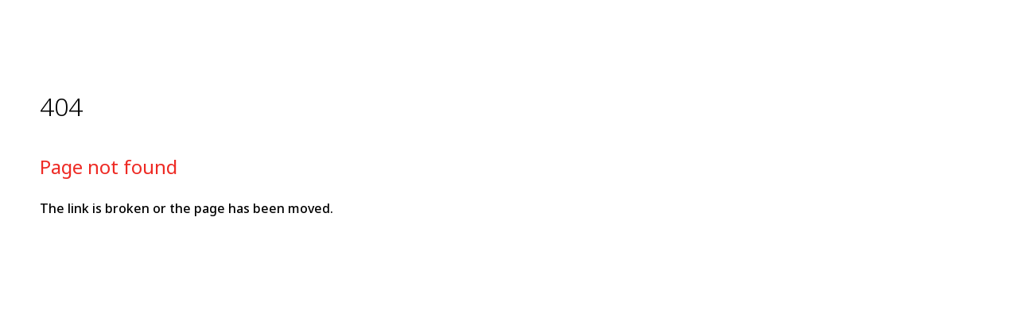

--- FILE ---
content_type: text/html; charset=utf-8
request_url: https://culture.hu/bg/sofia/articles/%D0%BC%D0%B5%D0%B6%D0%B4%D1%83%D0%BD%D0%B0%D1%80%D0%BE%D0%B4%D0%BD%D0%B8%D1%8F-%D0%BA%D0%BB%D0%B0%D0%B2%D0%B8%D1%80%D0%B5%D0%BD-%D0%BA%D0%BE%D0%BD%D0%BA%D1%83%D1%80%D1%81-%E2%80%9E%D1%84%D0%B5%D1%80%D0%B5%D0%BD%D1%86-%D0%BB%D0%B8%D1%81%D1%82%E2%80%9C-%E2%80%93-%D0%B1%D1%83%D0%B4%D0%B0%D0%BF%D0%B5%D1%89%D0%B0-2021-
body_size: 16616
content:
<!DOCTYPE html><html lang="en"><head>
    <base href="/">
    <title>MKI</title>

    <meta charset="utf-8">
    <meta name="robots" content="index, follow">
    <meta name="viewport" content="width=device-width, initial-scale=1.0, maximum-scale=1.0, user-scalable=no">
    <link rel="icon" type="image/x-icon" href="favicon.ico">

    <script type="text/javascript" src="/assets/vendors/jquery/jquery-1.11.0.min.js"></script>
    <script type="text/javascript" src="/assets/vendors/jquery/jquery-migrate-1.2.1.min.js"></script>
    <script type="text/javascript" src="/assets/vendors/jquery/jquery.word-break-keep-all.min.js"></script>
    <script type="text/javascript" src="/assets/vendors/slick/slick.js"></script>
    <script async="" src="https://www.googletagmanager.com/gtag/js?id=AW-10970302450"></script>
    <script>
      window.dataLayer = window.dataLayer || [];
      function gtag() {
        dataLayer.push(arguments);
      }
      gtag('js', new Date());

      gtag('config', 'AW-10970302450');
    </script>
    <!-- <link rel="stylesheet" type="text/css" href="/assets/vendors/slick/slick.css"/>
  <link rel="stylesheet" type="text/css" href="/assets/vendors/slick/slick-theme.css"/> -->
    <style>
      .corporate-fullscreen-loader {
        position: fixed;
        top: 0;
        left: 0;
        width: 100%;
        height: 100%;
        z-index: 99999;
        background-color: #fff;
      }
    </style>
  <style>*,*:before,*:after{box-sizing:border-box}html{font-family:sans-serif;line-height:1.15;-webkit-text-size-adjust:100%;-webkit-tap-highlight-color:rgba(0,0,0,0)}body{overflow-x:hidden;margin:0;font-size:1rem}html{font-family:Noto Sans}@font-face{font-family:Noto Sans;src:url(/assets/fonts/noto-300.woff) format("woff"),url(/assets/fonts/noto-300.ttf) format("truetype");font-weight:300;font-style:normal}@font-face{font-family:Noto Sans;src:url(/assets/fonts/noto-300-i.woff) format("woff"),url(/assets/fonts/noto-300-i.ttf) format("truetype");font-weight:300;font-style:italic}@font-face{font-family:Noto Sans;src:url(/assets/fonts/noto-400.woff) format("woff"),url(/assets/fonts/noto-400.ttf) format("truetype");font-weight:400;font-style:normal}@font-face{font-family:Noto Sans;src:url(/assets/fonts/noto-400-i.woff) format("woff"),url(/assets/fonts/noto-400-i.ttf) format("truetype");font-weight:400;font-style:italic}@font-face{font-family:Noto Sans;src:url(/assets/fonts/noto-500.woff) format("woff"),url(/assets/fonts/noto-500.ttf) format("truetype");font-weight:500;font-style:normal}@font-face{font-family:Noto Sans;src:url(/assets/fonts/noto-500-i.woff) format("woff"),url(/assets/fonts/noto-500-i.ttf) format("truetype");font-weight:500;font-style:italic}@font-face{font-family:Noto Sans;src:url(/assets/fonts/noto-700.woff) format("woff"),url(/assets/fonts/noto-700.ttf) format("truetype");font-weight:700;font-style:normal}@font-face{font-family:Noto Sans;src:url(/assets/fonts/noto-700-i.woff) format("woff"),url(/assets/fonts/noto-700-i.ttf) format("truetype");font-weight:700;font-style:italic}body{margin:0;padding:0}app-root{padding:115px 0 0;display:block;max-width:100%;overflow:hidden;height:auto}@media (max-width: 991.98px){app-root{padding-top:84px}}.corporate-fullscreen-loader:before{border-radius:50%;border-top:2px solid #ee2a24;border-right:2px solid transparent;animation:spinner .7s linear infinite}.corporate-fullscreen-loader{background-color:#fff;position:fixed;top:0;left:0;width:100%;height:100%;z-index:99999}.corporate-fullscreen-loader:before{content:"";box-sizing:border-box;position:absolute;top:50%;left:50%;height:120px;width:120px;margin-top:-60px;margin-left:-60px}@keyframes spinner{0%{transform:rotate(0)}to{transform:rotate(360deg)}}@charset "UTF-8"</style><style>.cdk-visually-hidden{border:0;clip:rect(0 0 0 0);height:1px;margin:-1px;overflow:hidden;padding:0;position:absolute;width:1px;white-space:nowrap;outline:0;-webkit-appearance:none;-moz-appearance:none;left:0}*,*:before,*:after{box-sizing:border-box}html{font-family:sans-serif;line-height:1.15;-webkit-text-size-adjust:100%;-webkit-tap-highlight-color:rgba(0,0,0,0)}body{overflow-x:hidden;margin:0;font-size:1rem}html{font-family:Noto Sans}@font-face{font-family:Noto Sans;src:url(/assets/fonts/noto-300.woff) format("woff"),url(/assets/fonts/noto-300.ttf) format("truetype");font-weight:300;font-style:normal}@font-face{font-family:Noto Sans;src:url(/assets/fonts/noto-300-i.woff) format("woff"),url(/assets/fonts/noto-300-i.ttf) format("truetype");font-weight:300;font-style:italic}@font-face{font-family:Noto Sans;src:url(/assets/fonts/noto-400.woff) format("woff"),url(/assets/fonts/noto-400.ttf) format("truetype");font-weight:400;font-style:normal}@font-face{font-family:Noto Sans;src:url(/assets/fonts/noto-400-i.woff) format("woff"),url(/assets/fonts/noto-400-i.ttf) format("truetype");font-weight:400;font-style:italic}@font-face{font-family:Noto Sans;src:url(/assets/fonts/noto-500.woff) format("woff"),url(/assets/fonts/noto-500.ttf) format("truetype");font-weight:500;font-style:normal}@font-face{font-family:Noto Sans;src:url(/assets/fonts/noto-500-i.woff) format("woff"),url(/assets/fonts/noto-500-i.ttf) format("truetype");font-weight:500;font-style:italic}@font-face{font-family:Noto Sans;src:url(/assets/fonts/noto-700.woff) format("woff"),url(/assets/fonts/noto-700.ttf) format("truetype");font-weight:700;font-style:normal}@font-face{font-family:Noto Sans;src:url(/assets/fonts/noto-700-i.woff) format("woff"),url(/assets/fonts/noto-700-i.ttf) format("truetype");font-weight:700;font-style:italic}body{margin:0;padding:0}app-root{padding:115px 0 0;display:block;max-width:100%;overflow:hidden;height:auto}@media (max-width: 991.98px){app-root{padding-top:84px}}.corporate-fullscreen-loader:before{border-radius:50%;border-top:2px solid #ee2a24;border-right:2px solid transparent;animation:spinner .7s linear infinite}.corporate-fullscreen-loader{background-color:#fff;position:fixed;top:0;left:0;width:100%;height:100%;z-index:99999}.corporate-fullscreen-loader:before{content:"";box-sizing:border-box;position:absolute;top:50%;left:50%;height:120px;width:120px;margin-top:-60px;margin-left:-60px}@keyframes spinner{0%{transform:rotate(0)}to{transform:rotate(360deg)}}@charset "UTF-8"</style><link rel="stylesheet" href="styles.35e45e72692b0e7a.css" media="print" onload="this.media='all'"><noscript><link rel="stylesheet" href="styles.35e45e72692b0e7a.css"></noscript></head>
  <body>
    <app-root ng-version="14.0.5"><router-outlet></router-outlet><!----></app-root>
    <div id="init-loader" class="corporate-fullscreen-loader"></div>
    <script src="assets/scripts/init-loader.js"></script>
  <script src="runtime.c7514714b659310e.js" type="module"></script><script src="polyfills.9ef853bc39ad217c.js" type="module"></script><script src="scripts.0baae38550fe6afc.js" defer=""></script><script src="main.1983992d5ef461a2.js" type="module"></script>

<div class="cdk-live-announcer-element cdk-visually-hidden" aria-atomic="true" aria-live="polite"></div><script id="my-app-state" type="application/json">{&q;transfer-translate-json-hu&q;:{&q;ROUTES.articles&q;:&q;hirek&q;,&q;TITLE.articles&q;:&q;Hírek&q;,&q;ROUTES.article-collection&q;:&q;cikkgyujtooldal&q;,&q;TITLE.article-collection&q;:&q;Cikk gyűjtőoldal&q;,&q;ROUTES.blog&q;:&q;blog&q;,&q;TITLE.blog&q;:&q;Blog&q;,&q;ROUTES.events&q;:&q;esemenyek&q;,&q;TITLE.events&q;:&q;Események&q;,&q;ROUTES.publications&q;:&q;kiadvanyok&q;,&q;TITLE.publications&q;:&q;Kiadványok&q;,&q;ROUTES.our-team&q;:&q;munkatarsaink&q;,&q;TITLE.ourTeam&q;:&q;Munkatársaink&q;,&q;ROUTES.contact&q;:&q;elerhetoseg&q;,&q;TITLE.contact&q;:&q;Elérhetőség&q;,&q;ROUTES.partners&q;:&q;partnereink&q;,&q;TITLE.partners&q;:&q;Partnereink&q;,&q;ROUTES.languageCourses&q;:&q;nyelvikepzesek&q;,&q;TITLE.languageCourses&q;:&q;Nyelvi képzések&q;,&q;TITLE.languageCoursesBudapest&q;:&q;Hungarológia&q;,&q;ROUTES.applications&q;:&q;palyazatok&q;,&q;TITLE.applications&q;:&q;Pályázatok&q;,&q;ROUTES.search&q;:&q;kereses&q;,&q;TITLE.search&q;:&q;Keresés&q;,&q;Date.format.L&q;:&q;MMM D.&q;,&q;Date.format.LL&q;:&q;YYYY. MMMM D.&q;,&q;Date.format.LLL&q;:&q;YYYY. MMM D. HH:mm&q;,&q;ALERT.message&q;:&q;Az oldal jelenleg felújítás alatt van, ezért lehet, hogy néhány funkció nem megfelelően működik. A kellemetlenségért elnézést kérünk.&q;},&q;transfer-translate-json-bg&q;:{&q;ROUTES.articles&q;:&q;articles&q;,&q;TITLE.articles&q;:&q;Новини&q;,&q;ROUTES.blog&q;:&q;blog&q;,&q;TITLE.blog&q;:&q;Блог&q;,&q;ROUTES.events&q;:&q;events&q;,&q;TITLE.events&q;:&q;Събития&q;,&q;ROUTES.publications&q;:&q;publications&q;,&q;TITLE.publications&q;:&q;Публикации&q;,&q;ROUTES.our-team&q;:&q;ourteam&q;,&q;TITLE.ourTeam&q;:&q;Нашият екип&q;,&q;ROUTES.contact&q;:&q;contact&q;,&q;TITLE.contact&q;:&q;Контакти&q;,&q;ROUTES.partners&q;:&q;partners&q;,&q;TITLE.partners&q;:&q;Партньори&q;,&q;ROUTES.languageCourses&q;:&q;language-courses&q;,&q;TITLE.languageCourses&q;:&q;Езикови курсове&q;,&q;ROUTES.applications&q;:&q;applications&q;,&q;TITLE.applications&q;:&q;Приложения&q;,&q;ROUTES.search&q;:&q;tursene&q;,&q;TITLE.search&q;:&q;Търсене&q;,&q;Date.format.L&q;:&q;D MMM&q;,&q;Date.format.LL&q;:&q;D MMMM YYYY&q;,&q;Date.format.LLL&q;:&q;D MMMM YYYY HH:mm&q;,&q;ALERT.message&q;:&q;&q;},&q;G.http://culture.hu/publicapi/bg/init?&q;:{&q;body&q;:{&q;institutes&q;:[{&q;uuid&q;:&q;67bfb1dc-972c-4ecf-816f-3115b88e945d&q;,&q;slug&q;:&q;belgrad&q;,&q;timezone&q;:&q;Europe/Belgrade&q;,&q;languages&q;:[{&q;uuid&q;:&q;b9049fc7-0a77-4c02-9f7a-0ff27494aae0&q;,&q;locale&q;:&q;hu&q;},{&q;uuid&q;:&q;71183568-565c-4e8c-bfd6-1b77f21acac6&q;,&q;locale&q;:&q;rs&q;}],&q;social&q;:{&q;facebookLink&q;:null,&q;twitterLink&q;:null,&q;instagramLink&q;:null,&q;youtubeLink&q;:null,&q;defaultLogoFacebook&q;:null},&q;cityName&q;:&q;Belgrád&q;,&q;cityNameLang&q;:&q;Белград&q;,&q;portalName&q;:&q;&q;,&q;headerTitle&q;:null,&q;headerSubTitle&q;:null,&q;privacyPolicyUrl&q;:&q;&q;,&q;cityNameLangSort&q;:&q;Белград&q;},{&q;uuid&q;:&q;58e9dd15-9a0b-4533-a862-9f44c0a1eeda&q;,&q;slug&q;:&q;berlin&q;,&q;timezone&q;:&q;Europe/Berlin&q;,&q;languages&q;:[{&q;uuid&q;:&q;b9049fc7-0a77-4c02-9f7a-0ff27494aae0&q;,&q;locale&q;:&q;hu&q;},{&q;uuid&q;:&q;d8de2eea-e56a-41c3-b39e-ede5e9388fab&q;,&q;locale&q;:&q;de&q;}],&q;social&q;:{&q;facebookLink&q;:null,&q;twitterLink&q;:null,&q;instagramLink&q;:null,&q;youtubeLink&q;:null,&q;defaultLogoFacebook&q;:null},&q;cityName&q;:&q;Berlin&q;,&q;cityNameLang&q;:&q;Берлин&q;,&q;portalName&q;:&q;&q;,&q;headerTitle&q;:null,&q;headerSubTitle&q;:null,&q;privacyPolicyUrl&q;:&q;&q;,&q;cityNameLangSort&q;:&q;Берлин&q;},{&q;uuid&q;:&q;c7514634-c7ea-4f04-b69e-41c7de03d8f4&q;,&q;slug&q;:&q;bratislava&q;,&q;timezone&q;:&q;Europe/Bratislava&q;,&q;languages&q;:[{&q;uuid&q;:&q;b9049fc7-0a77-4c02-9f7a-0ff27494aae0&q;,&q;locale&q;:&q;hu&q;},{&q;uuid&q;:&q;b7ad1372-7bbc-4777-adc9-72f98ecb0b74&q;,&q;locale&q;:&q;sk&q;}],&q;social&q;:{&q;facebookLink&q;:null,&q;twitterLink&q;:null,&q;instagramLink&q;:null,&q;youtubeLink&q;:null,&q;defaultLogoFacebook&q;:null},&q;cityName&q;:&q;Pozsony&q;,&q;cityNameLang&q;:&q;Братислава&q;,&q;portalName&q;:&q;&q;,&q;headerTitle&q;:null,&q;headerSubTitle&q;:null,&q;privacyPolicyUrl&q;:&q;&q;,&q;cityNameLangSort&q;:&q;Братислава&q;},{&q;uuid&q;:&q;d4d5b6ed-580c-48af-84eb-020e83e5e7fc&q;,&q;slug&q;:&q;brussels&q;,&q;timezone&q;:&q;Europe/Brussels&q;,&q;languages&q;:[{&q;uuid&q;:&q;b9049fc7-0a77-4c02-9f7a-0ff27494aae0&q;,&q;locale&q;:&q;hu&q;},{&q;uuid&q;:&q;e463c171-77f0-4c18-811d-7928de7c0af9&q;,&q;locale&q;:&q;en&q;},{&q;uuid&q;:&q;55ac8686-f31a-4db5-b8e2-eb5883e47647&q;,&q;locale&q;:&q;fr&q;},{&q;uuid&q;:&q;fbfd0a96-2559-4612-a257-b1b661f711d6&q;,&q;locale&q;:&q;nl&q;}],&q;social&q;:{&q;facebookLink&q;:null,&q;twitterLink&q;:null,&q;instagramLink&q;:null,&q;youtubeLink&q;:null,&q;defaultLogoFacebook&q;:null},&q;cityName&q;:&q;Brüsszel&q;,&q;cityNameLang&q;:&q;Брюксел&q;,&q;portalName&q;:&q;&q;,&q;headerTitle&q;:null,&q;headerSubTitle&q;:null,&q;privacyPolicyUrl&q;:&q;&q;,&q;cityNameLangSort&q;:&q;Брюксел&q;},{&q;uuid&q;:&q;cec97d2b-6b02-4178-bd53-704e3ca210ac&q;,&q;slug&q;:&q;bucuresti&q;,&q;timezone&q;:&q;Europe/Bucharest&q;,&q;languages&q;:[{&q;uuid&q;:&q;b9049fc7-0a77-4c02-9f7a-0ff27494aae0&q;,&q;locale&q;:&q;hu&q;},{&q;uuid&q;:&q;86d2d0cd-69d2-4fc8-a8a4-f23b4ce169a3&q;,&q;locale&q;:&q;ro&q;}],&q;social&q;:{&q;facebookLink&q;:null,&q;twitterLink&q;:null,&q;instagramLink&q;:null,&q;youtubeLink&q;:null,&q;defaultLogoFacebook&q;:null},&q;cityName&q;:&q;Bukarest&q;,&q;cityNameLang&q;:&q;Букурещ&q;,&q;portalName&q;:&q;&q;,&q;headerTitle&q;:null,&q;headerSubTitle&q;:null,&q;privacyPolicyUrl&q;:&q;&q;,&q;cityNameLangSort&q;:&q;Букурещ&q;},{&q;uuid&q;:&q;f463b9f8-e2a3-4622-af13-dc3b1516f2e4&q;,&q;slug&q;:&q;warszawa&q;,&q;timezone&q;:&q;Europe/Warsaw&q;,&q;languages&q;:[{&q;uuid&q;:&q;b9049fc7-0a77-4c02-9f7a-0ff27494aae0&q;,&q;locale&q;:&q;hu&q;},{&q;uuid&q;:&q;03081061-6119-41b1-a344-ee8dbd40132a&q;,&q;locale&q;:&q;pl&q;}],&q;social&q;:{&q;facebookLink&q;:null,&q;twitterLink&q;:null,&q;instagramLink&q;:null,&q;youtubeLink&q;:null,&q;defaultLogoFacebook&q;:null},&q;cityName&q;:&q;Varsó&q;,&q;cityNameLang&q;:&q;Варшава&q;,&q;portalName&q;:&q;&q;,&q;headerTitle&q;:null,&q;headerSubTitle&q;:null,&q;privacyPolicyUrl&q;:&q;&q;,&q;cityNameLangSort&q;:&q;Варшава&q;},{&q;uuid&q;:&q;1762130a-9cc1-413f-907b-9b372c738523&q;,&q;slug&q;:&q;wien&q;,&q;timezone&q;:&q;Europe/Vienna&q;,&q;languages&q;:[{&q;uuid&q;:&q;b9049fc7-0a77-4c02-9f7a-0ff27494aae0&q;,&q;locale&q;:&q;hu&q;},{&q;uuid&q;:&q;d8de2eea-e56a-41c3-b39e-ede5e9388fab&q;,&q;locale&q;:&q;de&q;}],&q;social&q;:{&q;facebookLink&q;:null,&q;twitterLink&q;:null,&q;instagramLink&q;:null,&q;youtubeLink&q;:null,&q;defaultLogoFacebook&q;:null},&q;cityName&q;:&q;Bécs&q;,&q;cityNameLang&q;:&q;Виена&q;,&q;portalName&q;:&q;&q;,&q;headerTitle&q;:null,&q;headerSubTitle&q;:null,&q;privacyPolicyUrl&q;:&q;&q;,&q;cityNameLangSort&q;:&q;Виена&q;},{&q;uuid&q;:&q;b27cc91e-c3c3-4016-bdf1-3ceade2a094b&q;,&q;slug&q;:&q;zagreb&q;,&q;timezone&q;:&q;Europe/Zagreb&q;,&q;languages&q;:[{&q;uuid&q;:&q;b9049fc7-0a77-4c02-9f7a-0ff27494aae0&q;,&q;locale&q;:&q;hu&q;},{&q;uuid&q;:&q;1978daa7-b3f8-48d6-8cfd-8cfc0400f5d4&q;,&q;locale&q;:&q;hr&q;}],&q;social&q;:{&q;facebookLink&q;:null,&q;twitterLink&q;:null,&q;instagramLink&q;:null,&q;youtubeLink&q;:null,&q;defaultLogoFacebook&q;:null},&q;cityName&q;:&q;Zágráb&q;,&q;cityNameLang&q;:&q;Загреб&q;,&q;portalName&q;:&q;&q;,&q;headerTitle&q;:null,&q;headerSubTitle&q;:null,&q;privacyPolicyUrl&q;:&q;&q;,&q;cityNameLangSort&q;:&q;Загреб&q;},{&q;uuid&q;:&q;5b561220-1ba8-4d4e-ba8b-de755d884196&q;,&q;slug&q;:&q;istanbul&q;,&q;timezone&q;:&q;Europe/Istanbul&q;,&q;languages&q;:[{&q;uuid&q;:&q;b9049fc7-0a77-4c02-9f7a-0ff27494aae0&q;,&q;locale&q;:&q;hu&q;},{&q;uuid&q;:&q;327bac9e-d4b1-4db6-975f-052915492c91&q;,&q;locale&q;:&q;tr&q;}],&q;social&q;:{&q;facebookLink&q;:null,&q;twitterLink&q;:null,&q;instagramLink&q;:null,&q;youtubeLink&q;:null,&q;defaultLogoFacebook&q;:null},&q;cityName&q;:&q;Isztambul&q;,&q;cityNameLang&q;:&q;Истанбул&q;,&q;portalName&q;:&q;&q;,&q;headerTitle&q;:null,&q;headerSubTitle&q;:null,&q;privacyPolicyUrl&q;:&q;&q;,&q;cityNameLangSort&q;:&q;Истанбул&q;},{&q;uuid&q;:&q;559e9d63-8fe8-4119-a11a-79476093a1a0&q;,&q;slug&q;:&q;cairo&q;,&q;timezone&q;:&q;Africa/Cairo&q;,&q;languages&q;:[{&q;uuid&q;:&q;b9049fc7-0a77-4c02-9f7a-0ff27494aae0&q;,&q;locale&q;:&q;hu&q;},{&q;uuid&q;:&q;e463c171-77f0-4c18-811d-7928de7c0af9&q;,&q;locale&q;:&q;en&q;}],&q;social&q;:{&q;facebookLink&q;:null,&q;twitterLink&q;:null,&q;instagramLink&q;:null,&q;youtubeLink&q;:null,&q;defaultLogoFacebook&q;:null},&q;cityName&q;:&q;Kairó&q;,&q;cityNameLang&q;:&q;Кайро&q;,&q;portalName&q;:&q;&q;,&q;headerTitle&q;:null,&q;headerSubTitle&q;:null,&q;privacyPolicyUrl&q;:&q;&q;,&q;cityNameLangSort&q;:&q;Кайро&q;},{&q;uuid&q;:&q;45322abd-7388-425b-9f06-20ca12fe1189&q;,&q;slug&q;:&q;london&q;,&q;timezone&q;:&q;Europe/London&q;,&q;languages&q;:[{&q;uuid&q;:&q;b9049fc7-0a77-4c02-9f7a-0ff27494aae0&q;,&q;locale&q;:&q;hu&q;},{&q;uuid&q;:&q;be6f6f54-66ae-40ef-8be3-1cf1746d2487&q;,&q;locale&q;:&q;uk&q;}],&q;social&q;:{&q;facebookLink&q;:null,&q;twitterLink&q;:null,&q;instagramLink&q;:null,&q;youtubeLink&q;:null,&q;defaultLogoFacebook&q;:null},&q;cityName&q;:&q;London&q;,&q;cityNameLang&q;:&q;Лондон&q;,&q;portalName&q;:&q;&q;,&q;headerTitle&q;:null,&q;headerSubTitle&q;:null,&q;privacyPolicyUrl&q;:&q;&q;,&q;cityNameLangSort&q;:&q;Лондон&q;},{&q;uuid&q;:&q;d20f284f-72aa-4ecd-b044-606388805dc8&q;,&q;slug&q;:&q;ljubljana&q;,&q;timezone&q;:&q;Europe/Ljubljana&q;,&q;languages&q;:[{&q;uuid&q;:&q;b9049fc7-0a77-4c02-9f7a-0ff27494aae0&q;,&q;locale&q;:&q;hu&q;},{&q;uuid&q;:&q;35a33831-c8a0-4c8b-88d8-acd47819b5e2&q;,&q;locale&q;:&q;sl&q;}],&q;social&q;:{&q;facebookLink&q;:null,&q;twitterLink&q;:null,&q;instagramLink&q;:null,&q;youtubeLink&q;:null,&q;defaultLogoFacebook&q;:null},&q;cityName&q;:&q;Ljubljana&q;,&q;cityNameLang&q;:&q;Любляна&q;,&q;portalName&q;:&q;&q;,&q;headerTitle&q;:null,&q;headerSubTitle&q;:null,&q;privacyPolicyUrl&q;:&q;&q;,&q;cityNameLangSort&q;:&q;Любляна&q;},{&q;uuid&q;:&q;43c85984-a44e-416e-b1a5-826ddd9f6d0d&q;,&q;slug&q;:&q;moscow&q;,&q;timezone&q;:&q;Europe/Moscow&q;,&q;languages&q;:[{&q;uuid&q;:&q;b9049fc7-0a77-4c02-9f7a-0ff27494aae0&q;,&q;locale&q;:&q;hu&q;},{&q;uuid&q;:&q;0a965b8c-6294-41bb-9020-3f3bde17469e&q;,&q;locale&q;:&q;ru&q;}],&q;social&q;:{&q;facebookLink&q;:null,&q;twitterLink&q;:null,&q;instagramLink&q;:null,&q;youtubeLink&q;:null,&q;defaultLogoFacebook&q;:null},&q;cityName&q;:&q;Moszkva&q;,&q;cityNameLang&q;:&q;Москва&q;,&q;portalName&q;:&q;&q;,&q;headerTitle&q;:null,&q;headerSubTitle&q;:null,&q;privacyPolicyUrl&q;:&q;&q;,&q;cityNameLangSort&q;:&q;Москва&q;},{&q;uuid&q;:&q;bc11ccee-734a-42a8-9e24-4fde5b5768a1&q;,&q;slug&q;:&q;delhi&q;,&q;timezone&q;:&q;Asia/Kolkata&q;,&q;languages&q;:[{&q;uuid&q;:&q;b9049fc7-0a77-4c02-9f7a-0ff27494aae0&q;,&q;locale&q;:&q;hu&q;},{&q;uuid&q;:&q;e463c171-77f0-4c18-811d-7928de7c0af9&q;,&q;locale&q;:&q;en&q;}],&q;social&q;:{&q;facebookLink&q;:null,&q;twitterLink&q;:null,&q;instagramLink&q;:null,&q;youtubeLink&q;:null,&q;defaultLogoFacebook&q;:null},&q;cityName&q;:&q;Delhi&q;,&q;cityNameLang&q;:&q;Ню Делхи&q;,&q;portalName&q;:&q;&q;,&q;headerTitle&q;:null,&q;headerSubTitle&q;:null,&q;privacyPolicyUrl&q;:&q;&q;,&q;cityNameLangSort&q;:&q;Ню Делхи&q;},{&q;uuid&q;:&q;1aa17d06-22c2-4add-b1fc-3a580c8f101d&q;,&q;slug&q;:&q;new-york&q;,&q;timezone&q;:&q;America/New_York&q;,&q;languages&q;:[{&q;uuid&q;:&q;b9049fc7-0a77-4c02-9f7a-0ff27494aae0&q;,&q;locale&q;:&q;hu&q;},{&q;uuid&q;:&q;ddbff3e8-eb2e-4480-9972-9095f57a88e9&q;,&q;locale&q;:&q;us&q;}],&q;social&q;:{&q;facebookLink&q;:null,&q;twitterLink&q;:null,&q;instagramLink&q;:null,&q;youtubeLink&q;:null,&q;defaultLogoFacebook&q;:null},&q;cityName&q;:&q;New York&q;,&q;cityNameLang&q;:&q;Ню Йорк&q;,&q;portalName&q;:&q;&q;,&q;headerTitle&q;:null,&q;headerSubTitle&q;:null,&q;privacyPolicyUrl&q;:&q;&q;,&q;cityNameLangSort&q;:&q;Ню Йорк&q;},{&q;uuid&q;:&q;abdc802d-87b9-4c21-a595-1323d50b5d73&q;,&q;slug&q;:&q;paris&q;,&q;timezone&q;:&q;Europe/Paris&q;,&q;languages&q;:[{&q;uuid&q;:&q;b9049fc7-0a77-4c02-9f7a-0ff27494aae0&q;,&q;locale&q;:&q;hu&q;},{&q;uuid&q;:&q;55ac8686-f31a-4db5-b8e2-eb5883e47647&q;,&q;locale&q;:&q;fr&q;}],&q;social&q;:{&q;facebookLink&q;:null,&q;twitterLink&q;:null,&q;instagramLink&q;:null,&q;youtubeLink&q;:null,&q;defaultLogoFacebook&q;:null},&q;cityName&q;:&q;Párizs&q;,&q;cityNameLang&q;:&q;Париж&q;,&q;portalName&q;:&q;&q;,&q;headerTitle&q;:null,&q;headerSubTitle&q;:null,&q;privacyPolicyUrl&q;:&q;&q;,&q;cityNameLangSort&q;:&q;Париж&q;},{&q;cityNameLang&q;:&q;Пекин&q;,&q;url&q;:&q;http://hungarianculture.cn/&q;,&q;cityNameLangSort&q;:&q;Пекин&q;},{&q;uuid&q;:&q;42deae2c-8869-43f8-8d03-a6a7e7aea20c&q;,&q;slug&q;:&q;praha&q;,&q;timezone&q;:&q;Europe/Prague&q;,&q;languages&q;:[{&q;uuid&q;:&q;b9049fc7-0a77-4c02-9f7a-0ff27494aae0&q;,&q;locale&q;:&q;hu&q;},{&q;uuid&q;:&q;8134f29d-d61c-470b-9b13-dc60ffd4ae8f&q;,&q;locale&q;:&q;cz&q;}],&q;social&q;:{&q;facebookLink&q;:null,&q;twitterLink&q;:null,&q;instagramLink&q;:null,&q;youtubeLink&q;:null,&q;defaultLogoFacebook&q;:null},&q;cityName&q;:&q;Prága&q;,&q;cityNameLang&q;:&q;Прага&q;,&q;portalName&q;:&q;&q;,&q;headerTitle&q;:null,&q;headerSubTitle&q;:null,&q;privacyPolicyUrl&q;:&q;&q;,&q;cityNameLangSort&q;:&q;Прага&q;},{&q;uuid&q;:&q;c9d2a9d4-353d-44df-a768-99ced78b7975&q;,&q;slug&q;:&q;roma&q;,&q;timezone&q;:&q;Europe/Rome&q;,&q;languages&q;:[{&q;uuid&q;:&q;b9049fc7-0a77-4c02-9f7a-0ff27494aae0&q;,&q;locale&q;:&q;hu&q;},{&q;uuid&q;:&q;b5aaf22a-2c68-405d-97d4-c8e9a58a2e6e&q;,&q;locale&q;:&q;it&q;}],&q;social&q;:{&q;facebookLink&q;:null,&q;twitterLink&q;:null,&q;instagramLink&q;:null,&q;youtubeLink&q;:null,&q;defaultLogoFacebook&q;:null},&q;cityName&q;:&q;Róma&q;,&q;cityNameLang&q;:&q;Рим&q;,&q;portalName&q;:&q;&q;,&q;headerTitle&q;:null,&q;headerSubTitle&q;:null,&q;privacyPolicyUrl&q;:&q;&q;,&q;cityNameLangSort&q;:&q;Рим&q;},{&q;uuid&q;:&q;6c827358-5f9b-42a6-9348-fca7d8ae960f&q;,&q;slug&q;:&q;seoul&q;,&q;timezone&q;:&q;Asia/Seoul&q;,&q;languages&q;:[{&q;uuid&q;:&q;b9049fc7-0a77-4c02-9f7a-0ff27494aae0&q;,&q;locale&q;:&q;hu&q;},{&q;uuid&q;:&q;73ce998a-02a7-4f93-a78c-927763665cf6&q;,&q;locale&q;:&q;kor&q;}],&q;social&q;:{&q;facebookLink&q;:null,&q;twitterLink&q;:null,&q;instagramLink&q;:null,&q;youtubeLink&q;:null,&q;defaultLogoFacebook&q;:null},&q;cityName&q;:&q;Szöul&q;,&q;cityNameLang&q;:&q;Сеул&q;,&q;portalName&q;:&q;&q;,&q;headerTitle&q;:null,&q;headerSubTitle&q;:null,&q;privacyPolicyUrl&q;:&q;&q;,&q;cityNameLangSort&q;:&q;Сеул&q;},{&q;uuid&q;:&q;2e772a47-ad20-446f-8d1b-099ab33f4426&q;,&q;slug&q;:&q;sofia&q;,&q;timezone&q;:&q;Europe/Sofia&q;,&q;languages&q;:[{&q;uuid&q;:&q;b9049fc7-0a77-4c02-9f7a-0ff27494aae0&q;,&q;locale&q;:&q;hu&q;},{&q;uuid&q;:&q;ac90e391-cf94-4ae0-81c6-3ac36fff3159&q;,&q;locale&q;:&q;bg&q;}],&q;social&q;:{&q;facebookLink&q;:&q;https://www.facebook.com/UKI.BG/&q;,&q;twitterLink&q;:null,&q;instagramLink&q;:&q;https://www.instagram.com/hungarianinstitutesofia/&q;,&q;youtubeLink&q;:&q;https://www.youtube.com/channel/UCJYXqxhcbF_j8kCsi3xJ1Qw&q;,&q;defaultLogoFacebook&q;:{&q;uuid&q;:&q;6bdfe71b-a8dc-434b-bf3b-db35f8073e09&q;,&q;url&q;:&q;https://cdn.culture.hu/media/5/52/525ff874abcc5c8c955b52c6b7073d16.jpg&q;,&q;width&q;:1024,&q;height&q;:699}},&q;cityName&q;:&q;София&q;,&q;cityNameLang&q;:&q;София&q;,&q;portalName&q;:&q;Унгарски културен институт София&q;,&q;headerTitle&q;:&q;Институт Лист &q;,&q;headerSubTitle&q;:&q;Унгарски културен институт София&q;,&q;privacyPolicyUrl&q;:&q;https://cdn.culture.hu/uploads/documents/b/b4/b43/b43f3f446449fde3f6485a83f4a3285ecff77e8.pdf&q;,&q;cityNameLangSort&q;:&q;София&q;},{&q;uuid&q;:&q;6de89f4c-ea0e-4582-8d2a-07e8a87b0f6e&q;,&q;slug&q;:&q;sepsiszentgyorgy&q;,&q;timezone&q;:&q;Europe/Bucharest&q;,&q;languages&q;:[{&q;uuid&q;:&q;b9049fc7-0a77-4c02-9f7a-0ff27494aae0&q;,&q;locale&q;:&q;hu&q;},{&q;uuid&q;:&q;86d2d0cd-69d2-4fc8-a8a4-f23b4ce169a3&q;,&q;locale&q;:&q;ro&q;}],&q;social&q;:{&q;facebookLink&q;:null,&q;twitterLink&q;:null,&q;instagramLink&q;:null,&q;youtubeLink&q;:null,&q;defaultLogoFacebook&q;:null},&q;cityName&q;:&q;Sepsiszentgyörgy&q;,&q;cityNameLang&q;:&q;Сфънту Георге&q;,&q;portalName&q;:&q;&q;,&q;headerTitle&q;:null,&q;headerSubTitle&q;:null,&q;privacyPolicyUrl&q;:&q;&q;,&q;cityNameLangSort&q;:&q;Сфънту Георге&q;},{&q;uuid&q;:&q;938a55a6-f809-46d9-bf36-55b8fe5f175b&q;,&q;slug&q;:&q;tallinn&q;,&q;timezone&q;:&q;Europe/Tallinn&q;,&q;languages&q;:[{&q;uuid&q;:&q;b9049fc7-0a77-4c02-9f7a-0ff27494aae0&q;,&q;locale&q;:&q;hu&q;},{&q;uuid&q;:&q;e463c171-77f0-4c18-811d-7928de7c0af9&q;,&q;locale&q;:&q;en&q;},{&q;uuid&q;:&q;736c96c1-53eb-4dd7-9ab1-06611f35a8d0&q;,&q;locale&q;:&q;ee&q;}],&q;social&q;:{&q;facebookLink&q;:null,&q;twitterLink&q;:null,&q;instagramLink&q;:null,&q;youtubeLink&q;:null,&q;defaultLogoFacebook&q;:null},&q;cityName&q;:&q;Tallinn&q;,&q;cityNameLang&q;:&q;Талин&q;,&q;portalName&q;:&q;&q;,&q;headerTitle&q;:null,&q;headerSubTitle&q;:null,&q;privacyPolicyUrl&q;:&q;&q;,&q;cityNameLangSort&q;:&q;Талин&q;},{&q;uuid&q;:&q;33e1e783-2541-4b83-bc58-63f61da8c73e&q;,&q;slug&q;:&q;tokio&q;,&q;timezone&q;:&q;Europe/Budapest&q;,&q;languages&q;:[{&q;uuid&q;:&q;b9049fc7-0a77-4c02-9f7a-0ff27494aae0&q;,&q;locale&q;:&q;hu&q;},{&q;uuid&q;:&q;4c84e42a-e664-4b67-b47a-eacddf0bf5f8&q;,&q;locale&q;:&q;jp&q;}],&q;social&q;:{&q;facebookLink&q;:null,&q;twitterLink&q;:null,&q;instagramLink&q;:null,&q;youtubeLink&q;:null,&q;defaultLogoFacebook&q;:null},&q;cityName&q;:&q;Tokió&q;,&q;cityNameLang&q;:&q;Токио&q;,&q;portalName&q;:&q;&q;,&q;headerTitle&q;:null,&q;headerSubTitle&q;:null,&q;privacyPolicyUrl&q;:&q;&q;,&q;cityNameLangSort&q;:&q;Токио&q;},{&q;uuid&q;:&q;6d116eb1-1cf8-435d-b4a6-f700fa70ac8c&q;,&q;slug&q;:&q;helsinki&q;,&q;timezone&q;:&q;Europe/Helsinki&q;,&q;languages&q;:[{&q;uuid&q;:&q;b9049fc7-0a77-4c02-9f7a-0ff27494aae0&q;,&q;locale&q;:&q;hu&q;},{&q;uuid&q;:&q;da8cf5d1-7057-4c74-bb4f-1b9a4fe4d65f&q;,&q;locale&q;:&q;fi&q;}],&q;social&q;:{&q;facebookLink&q;:null,&q;twitterLink&q;:null,&q;instagramLink&q;:null,&q;youtubeLink&q;:null,&q;defaultLogoFacebook&q;:null},&q;cityName&q;:&q;Helsinki&q;,&q;cityNameLang&q;:&q;Хелзинки&q;,&q;portalName&q;:&q;&q;,&q;headerTitle&q;:null,&q;headerSubTitle&q;:null,&q;privacyPolicyUrl&q;:&q;&q;,&q;cityNameLangSort&q;:&q;Хелзинки&q;},{&q;uuid&q;:&q;97e25135-5d14-4b26-80cb-8a43b14e8f8b&q;,&q;slug&q;:&q;stuttgart&q;,&q;timezone&q;:&q;Europe/Berlin&q;,&q;languages&q;:[{&q;uuid&q;:&q;b9049fc7-0a77-4c02-9f7a-0ff27494aae0&q;,&q;locale&q;:&q;hu&q;},{&q;uuid&q;:&q;d8de2eea-e56a-41c3-b39e-ede5e9388fab&q;,&q;locale&q;:&q;de&q;}],&q;social&q;:{&q;facebookLink&q;:null,&q;twitterLink&q;:null,&q;instagramLink&q;:null,&q;youtubeLink&q;:null,&q;defaultLogoFacebook&q;:null},&q;cityName&q;:&q;Stuttgart&q;,&q;cityNameLang&q;:&q;Щутгарт&q;,&q;portalName&q;:&q;&q;,&q;headerTitle&q;:null,&q;headerSubTitle&q;:null,&q;privacyPolicyUrl&q;:&q;&q;,&q;cityNameLangSort&q;:&q;Щутгарт&q;},{&q;uuid&q;:&q;27e5af01-c835-4a44-af22-24806af193da&q;,&q;slug&q;:&q;budapest&q;,&q;timezone&q;:&q;Europe/Budapest&q;,&q;languages&q;:[{&q;uuid&q;:&q;b9049fc7-0a77-4c02-9f7a-0ff27494aae0&q;,&q;locale&q;:&q;hu&q;},{&q;uuid&q;:&q;e463c171-77f0-4c18-811d-7928de7c0af9&q;,&q;locale&q;:&q;en&q;}],&q;social&q;:{&q;facebookLink&q;:null,&q;twitterLink&q;:null,&q;instagramLink&q;:null,&q;youtubeLink&q;:null,&q;defaultLogoFacebook&q;:null},&q;cityName&q;:&q;Budapest&q;,&q;cityNameLang&q;:&q;Будапеща&q;,&q;portalName&q;:&q;&q;,&q;headerTitle&q;:null,&q;headerSubTitle&q;:null,&q;privacyPolicyUrl&q;:&q;&q;,&q;cityNameLangSort&q;:&q;Будапеща&q;}]},&q;headers&q;:{&q;server&q;:[&q;nginx&q;],&q;content-type&q;:[&q;application/json&q;],&q;transfer-encoding&q;:[&q;chunked&q;],&q;connection&q;:[&q;keep-alive&q;],&q;x-powered-by&q;:[&q;PHP/7.3.20&q;],&q;cache-control&q;:[&q;no-cache, private, no-store, no-cache, must-revalidate&q;],&q;date&q;:[&q;Thu, 15 Jan 2026 05:37:42 GMT&q;],&q;strict-transport-security&q;:[&q;max-age=31536000; includeSubDomains&q;],&q;content-security-policy&q;:[&q;frame-ancestors none&q;],&q;x-frame-options&q;:[&q;DENY&q;],&q;x-xss-protection&q;:[&q;1; mode=block&q;],&q;x-content-type-options&q;:[&q;nosniff&q;]},&q;status&q;:200,&q;statusText&q;:&q;OK&q;,&q;url&q;:&q;https://culture.hu/publicapi/bg/init&q;},&q;GET_http://culture.hu/publicapi/bg/init&q;:{&q;institutes&q;:[{&q;uuid&q;:&q;67bfb1dc-972c-4ecf-816f-3115b88e945d&q;,&q;slug&q;:&q;belgrad&q;,&q;timezone&q;:&q;Europe/Belgrade&q;,&q;languages&q;:[{&q;uuid&q;:&q;b9049fc7-0a77-4c02-9f7a-0ff27494aae0&q;,&q;locale&q;:&q;hu&q;},{&q;uuid&q;:&q;71183568-565c-4e8c-bfd6-1b77f21acac6&q;,&q;locale&q;:&q;rs&q;}],&q;social&q;:{&q;facebookLink&q;:null,&q;twitterLink&q;:null,&q;instagramLink&q;:null,&q;youtubeLink&q;:null,&q;defaultLogoFacebook&q;:null},&q;cityName&q;:&q;Belgrád&q;,&q;cityNameLang&q;:&q;Белград&q;,&q;portalName&q;:&q;&q;,&q;headerTitle&q;:null,&q;headerSubTitle&q;:null,&q;privacyPolicyUrl&q;:&q;&q;,&q;cityNameLangSort&q;:&q;Белград&q;},{&q;uuid&q;:&q;58e9dd15-9a0b-4533-a862-9f44c0a1eeda&q;,&q;slug&q;:&q;berlin&q;,&q;timezone&q;:&q;Europe/Berlin&q;,&q;languages&q;:[{&q;uuid&q;:&q;b9049fc7-0a77-4c02-9f7a-0ff27494aae0&q;,&q;locale&q;:&q;hu&q;},{&q;uuid&q;:&q;d8de2eea-e56a-41c3-b39e-ede5e9388fab&q;,&q;locale&q;:&q;de&q;}],&q;social&q;:{&q;facebookLink&q;:null,&q;twitterLink&q;:null,&q;instagramLink&q;:null,&q;youtubeLink&q;:null,&q;defaultLogoFacebook&q;:null},&q;cityName&q;:&q;Berlin&q;,&q;cityNameLang&q;:&q;Берлин&q;,&q;portalName&q;:&q;&q;,&q;headerTitle&q;:null,&q;headerSubTitle&q;:null,&q;privacyPolicyUrl&q;:&q;&q;,&q;cityNameLangSort&q;:&q;Берлин&q;},{&q;uuid&q;:&q;c7514634-c7ea-4f04-b69e-41c7de03d8f4&q;,&q;slug&q;:&q;bratislava&q;,&q;timezone&q;:&q;Europe/Bratislava&q;,&q;languages&q;:[{&q;uuid&q;:&q;b9049fc7-0a77-4c02-9f7a-0ff27494aae0&q;,&q;locale&q;:&q;hu&q;},{&q;uuid&q;:&q;b7ad1372-7bbc-4777-adc9-72f98ecb0b74&q;,&q;locale&q;:&q;sk&q;}],&q;social&q;:{&q;facebookLink&q;:null,&q;twitterLink&q;:null,&q;instagramLink&q;:null,&q;youtubeLink&q;:null,&q;defaultLogoFacebook&q;:null},&q;cityName&q;:&q;Pozsony&q;,&q;cityNameLang&q;:&q;Братислава&q;,&q;portalName&q;:&q;&q;,&q;headerTitle&q;:null,&q;headerSubTitle&q;:null,&q;privacyPolicyUrl&q;:&q;&q;,&q;cityNameLangSort&q;:&q;Братислава&q;},{&q;uuid&q;:&q;d4d5b6ed-580c-48af-84eb-020e83e5e7fc&q;,&q;slug&q;:&q;brussels&q;,&q;timezone&q;:&q;Europe/Brussels&q;,&q;languages&q;:[{&q;uuid&q;:&q;b9049fc7-0a77-4c02-9f7a-0ff27494aae0&q;,&q;locale&q;:&q;hu&q;},{&q;uuid&q;:&q;e463c171-77f0-4c18-811d-7928de7c0af9&q;,&q;locale&q;:&q;en&q;},{&q;uuid&q;:&q;55ac8686-f31a-4db5-b8e2-eb5883e47647&q;,&q;locale&q;:&q;fr&q;},{&q;uuid&q;:&q;fbfd0a96-2559-4612-a257-b1b661f711d6&q;,&q;locale&q;:&q;nl&q;}],&q;social&q;:{&q;facebookLink&q;:null,&q;twitterLink&q;:null,&q;instagramLink&q;:null,&q;youtubeLink&q;:null,&q;defaultLogoFacebook&q;:null},&q;cityName&q;:&q;Brüsszel&q;,&q;cityNameLang&q;:&q;Брюксел&q;,&q;portalName&q;:&q;&q;,&q;headerTitle&q;:null,&q;headerSubTitle&q;:null,&q;privacyPolicyUrl&q;:&q;&q;,&q;cityNameLangSort&q;:&q;Брюксел&q;},{&q;uuid&q;:&q;cec97d2b-6b02-4178-bd53-704e3ca210ac&q;,&q;slug&q;:&q;bucuresti&q;,&q;timezone&q;:&q;Europe/Bucharest&q;,&q;languages&q;:[{&q;uuid&q;:&q;b9049fc7-0a77-4c02-9f7a-0ff27494aae0&q;,&q;locale&q;:&q;hu&q;},{&q;uuid&q;:&q;86d2d0cd-69d2-4fc8-a8a4-f23b4ce169a3&q;,&q;locale&q;:&q;ro&q;}],&q;social&q;:{&q;facebookLink&q;:null,&q;twitterLink&q;:null,&q;instagramLink&q;:null,&q;youtubeLink&q;:null,&q;defaultLogoFacebook&q;:null},&q;cityName&q;:&q;Bukarest&q;,&q;cityNameLang&q;:&q;Букурещ&q;,&q;portalName&q;:&q;&q;,&q;headerTitle&q;:null,&q;headerSubTitle&q;:null,&q;privacyPolicyUrl&q;:&q;&q;,&q;cityNameLangSort&q;:&q;Букурещ&q;},{&q;uuid&q;:&q;f463b9f8-e2a3-4622-af13-dc3b1516f2e4&q;,&q;slug&q;:&q;warszawa&q;,&q;timezone&q;:&q;Europe/Warsaw&q;,&q;languages&q;:[{&q;uuid&q;:&q;b9049fc7-0a77-4c02-9f7a-0ff27494aae0&q;,&q;locale&q;:&q;hu&q;},{&q;uuid&q;:&q;03081061-6119-41b1-a344-ee8dbd40132a&q;,&q;locale&q;:&q;pl&q;}],&q;social&q;:{&q;facebookLink&q;:null,&q;twitterLink&q;:null,&q;instagramLink&q;:null,&q;youtubeLink&q;:null,&q;defaultLogoFacebook&q;:null},&q;cityName&q;:&q;Varsó&q;,&q;cityNameLang&q;:&q;Варшава&q;,&q;portalName&q;:&q;&q;,&q;headerTitle&q;:null,&q;headerSubTitle&q;:null,&q;privacyPolicyUrl&q;:&q;&q;,&q;cityNameLangSort&q;:&q;Варшава&q;},{&q;uuid&q;:&q;1762130a-9cc1-413f-907b-9b372c738523&q;,&q;slug&q;:&q;wien&q;,&q;timezone&q;:&q;Europe/Vienna&q;,&q;languages&q;:[{&q;uuid&q;:&q;b9049fc7-0a77-4c02-9f7a-0ff27494aae0&q;,&q;locale&q;:&q;hu&q;},{&q;uuid&q;:&q;d8de2eea-e56a-41c3-b39e-ede5e9388fab&q;,&q;locale&q;:&q;de&q;}],&q;social&q;:{&q;facebookLink&q;:null,&q;twitterLink&q;:null,&q;instagramLink&q;:null,&q;youtubeLink&q;:null,&q;defaultLogoFacebook&q;:null},&q;cityName&q;:&q;Bécs&q;,&q;cityNameLang&q;:&q;Виена&q;,&q;portalName&q;:&q;&q;,&q;headerTitle&q;:null,&q;headerSubTitle&q;:null,&q;privacyPolicyUrl&q;:&q;&q;,&q;cityNameLangSort&q;:&q;Виена&q;},{&q;uuid&q;:&q;b27cc91e-c3c3-4016-bdf1-3ceade2a094b&q;,&q;slug&q;:&q;zagreb&q;,&q;timezone&q;:&q;Europe/Zagreb&q;,&q;languages&q;:[{&q;uuid&q;:&q;b9049fc7-0a77-4c02-9f7a-0ff27494aae0&q;,&q;locale&q;:&q;hu&q;},{&q;uuid&q;:&q;1978daa7-b3f8-48d6-8cfd-8cfc0400f5d4&q;,&q;locale&q;:&q;hr&q;}],&q;social&q;:{&q;facebookLink&q;:null,&q;twitterLink&q;:null,&q;instagramLink&q;:null,&q;youtubeLink&q;:null,&q;defaultLogoFacebook&q;:null},&q;cityName&q;:&q;Zágráb&q;,&q;cityNameLang&q;:&q;Загреб&q;,&q;portalName&q;:&q;&q;,&q;headerTitle&q;:null,&q;headerSubTitle&q;:null,&q;privacyPolicyUrl&q;:&q;&q;,&q;cityNameLangSort&q;:&q;Загреб&q;},{&q;uuid&q;:&q;5b561220-1ba8-4d4e-ba8b-de755d884196&q;,&q;slug&q;:&q;istanbul&q;,&q;timezone&q;:&q;Europe/Istanbul&q;,&q;languages&q;:[{&q;uuid&q;:&q;b9049fc7-0a77-4c02-9f7a-0ff27494aae0&q;,&q;locale&q;:&q;hu&q;},{&q;uuid&q;:&q;327bac9e-d4b1-4db6-975f-052915492c91&q;,&q;locale&q;:&q;tr&q;}],&q;social&q;:{&q;facebookLink&q;:null,&q;twitterLink&q;:null,&q;instagramLink&q;:null,&q;youtubeLink&q;:null,&q;defaultLogoFacebook&q;:null},&q;cityName&q;:&q;Isztambul&q;,&q;cityNameLang&q;:&q;Истанбул&q;,&q;portalName&q;:&q;&q;,&q;headerTitle&q;:null,&q;headerSubTitle&q;:null,&q;privacyPolicyUrl&q;:&q;&q;,&q;cityNameLangSort&q;:&q;Истанбул&q;},{&q;uuid&q;:&q;559e9d63-8fe8-4119-a11a-79476093a1a0&q;,&q;slug&q;:&q;cairo&q;,&q;timezone&q;:&q;Africa/Cairo&q;,&q;languages&q;:[{&q;uuid&q;:&q;b9049fc7-0a77-4c02-9f7a-0ff27494aae0&q;,&q;locale&q;:&q;hu&q;},{&q;uuid&q;:&q;e463c171-77f0-4c18-811d-7928de7c0af9&q;,&q;locale&q;:&q;en&q;}],&q;social&q;:{&q;facebookLink&q;:null,&q;twitterLink&q;:null,&q;instagramLink&q;:null,&q;youtubeLink&q;:null,&q;defaultLogoFacebook&q;:null},&q;cityName&q;:&q;Kairó&q;,&q;cityNameLang&q;:&q;Кайро&q;,&q;portalName&q;:&q;&q;,&q;headerTitle&q;:null,&q;headerSubTitle&q;:null,&q;privacyPolicyUrl&q;:&q;&q;,&q;cityNameLangSort&q;:&q;Кайро&q;},{&q;uuid&q;:&q;45322abd-7388-425b-9f06-20ca12fe1189&q;,&q;slug&q;:&q;london&q;,&q;timezone&q;:&q;Europe/London&q;,&q;languages&q;:[{&q;uuid&q;:&q;b9049fc7-0a77-4c02-9f7a-0ff27494aae0&q;,&q;locale&q;:&q;hu&q;},{&q;uuid&q;:&q;be6f6f54-66ae-40ef-8be3-1cf1746d2487&q;,&q;locale&q;:&q;uk&q;}],&q;social&q;:{&q;facebookLink&q;:null,&q;twitterLink&q;:null,&q;instagramLink&q;:null,&q;youtubeLink&q;:null,&q;defaultLogoFacebook&q;:null},&q;cityName&q;:&q;London&q;,&q;cityNameLang&q;:&q;Лондон&q;,&q;portalName&q;:&q;&q;,&q;headerTitle&q;:null,&q;headerSubTitle&q;:null,&q;privacyPolicyUrl&q;:&q;&q;,&q;cityNameLangSort&q;:&q;Лондон&q;},{&q;uuid&q;:&q;d20f284f-72aa-4ecd-b044-606388805dc8&q;,&q;slug&q;:&q;ljubljana&q;,&q;timezone&q;:&q;Europe/Ljubljana&q;,&q;languages&q;:[{&q;uuid&q;:&q;b9049fc7-0a77-4c02-9f7a-0ff27494aae0&q;,&q;locale&q;:&q;hu&q;},{&q;uuid&q;:&q;35a33831-c8a0-4c8b-88d8-acd47819b5e2&q;,&q;locale&q;:&q;sl&q;}],&q;social&q;:{&q;facebookLink&q;:null,&q;twitterLink&q;:null,&q;instagramLink&q;:null,&q;youtubeLink&q;:null,&q;defaultLogoFacebook&q;:null},&q;cityName&q;:&q;Ljubljana&q;,&q;cityNameLang&q;:&q;Любляна&q;,&q;portalName&q;:&q;&q;,&q;headerTitle&q;:null,&q;headerSubTitle&q;:null,&q;privacyPolicyUrl&q;:&q;&q;,&q;cityNameLangSort&q;:&q;Любляна&q;},{&q;uuid&q;:&q;43c85984-a44e-416e-b1a5-826ddd9f6d0d&q;,&q;slug&q;:&q;moscow&q;,&q;timezone&q;:&q;Europe/Moscow&q;,&q;languages&q;:[{&q;uuid&q;:&q;b9049fc7-0a77-4c02-9f7a-0ff27494aae0&q;,&q;locale&q;:&q;hu&q;},{&q;uuid&q;:&q;0a965b8c-6294-41bb-9020-3f3bde17469e&q;,&q;locale&q;:&q;ru&q;}],&q;social&q;:{&q;facebookLink&q;:null,&q;twitterLink&q;:null,&q;instagramLink&q;:null,&q;youtubeLink&q;:null,&q;defaultLogoFacebook&q;:null},&q;cityName&q;:&q;Moszkva&q;,&q;cityNameLang&q;:&q;Москва&q;,&q;portalName&q;:&q;&q;,&q;headerTitle&q;:null,&q;headerSubTitle&q;:null,&q;privacyPolicyUrl&q;:&q;&q;,&q;cityNameLangSort&q;:&q;Москва&q;},{&q;uuid&q;:&q;bc11ccee-734a-42a8-9e24-4fde5b5768a1&q;,&q;slug&q;:&q;delhi&q;,&q;timezone&q;:&q;Asia/Kolkata&q;,&q;languages&q;:[{&q;uuid&q;:&q;b9049fc7-0a77-4c02-9f7a-0ff27494aae0&q;,&q;locale&q;:&q;hu&q;},{&q;uuid&q;:&q;e463c171-77f0-4c18-811d-7928de7c0af9&q;,&q;locale&q;:&q;en&q;}],&q;social&q;:{&q;facebookLink&q;:null,&q;twitterLink&q;:null,&q;instagramLink&q;:null,&q;youtubeLink&q;:null,&q;defaultLogoFacebook&q;:null},&q;cityName&q;:&q;Delhi&q;,&q;cityNameLang&q;:&q;Ню Делхи&q;,&q;portalName&q;:&q;&q;,&q;headerTitle&q;:null,&q;headerSubTitle&q;:null,&q;privacyPolicyUrl&q;:&q;&q;,&q;cityNameLangSort&q;:&q;Ню Делхи&q;},{&q;uuid&q;:&q;1aa17d06-22c2-4add-b1fc-3a580c8f101d&q;,&q;slug&q;:&q;new-york&q;,&q;timezone&q;:&q;America/New_York&q;,&q;languages&q;:[{&q;uuid&q;:&q;b9049fc7-0a77-4c02-9f7a-0ff27494aae0&q;,&q;locale&q;:&q;hu&q;},{&q;uuid&q;:&q;ddbff3e8-eb2e-4480-9972-9095f57a88e9&q;,&q;locale&q;:&q;us&q;}],&q;social&q;:{&q;facebookLink&q;:null,&q;twitterLink&q;:null,&q;instagramLink&q;:null,&q;youtubeLink&q;:null,&q;defaultLogoFacebook&q;:null},&q;cityName&q;:&q;New York&q;,&q;cityNameLang&q;:&q;Ню Йорк&q;,&q;portalName&q;:&q;&q;,&q;headerTitle&q;:null,&q;headerSubTitle&q;:null,&q;privacyPolicyUrl&q;:&q;&q;,&q;cityNameLangSort&q;:&q;Ню Йорк&q;},{&q;uuid&q;:&q;abdc802d-87b9-4c21-a595-1323d50b5d73&q;,&q;slug&q;:&q;paris&q;,&q;timezone&q;:&q;Europe/Paris&q;,&q;languages&q;:[{&q;uuid&q;:&q;b9049fc7-0a77-4c02-9f7a-0ff27494aae0&q;,&q;locale&q;:&q;hu&q;},{&q;uuid&q;:&q;55ac8686-f31a-4db5-b8e2-eb5883e47647&q;,&q;locale&q;:&q;fr&q;}],&q;social&q;:{&q;facebookLink&q;:null,&q;twitterLink&q;:null,&q;instagramLink&q;:null,&q;youtubeLink&q;:null,&q;defaultLogoFacebook&q;:null},&q;cityName&q;:&q;Párizs&q;,&q;cityNameLang&q;:&q;Париж&q;,&q;portalName&q;:&q;&q;,&q;headerTitle&q;:null,&q;headerSubTitle&q;:null,&q;privacyPolicyUrl&q;:&q;&q;,&q;cityNameLangSort&q;:&q;Париж&q;},{&q;cityNameLang&q;:&q;Пекин&q;,&q;url&q;:&q;http://hungarianculture.cn/&q;,&q;cityNameLangSort&q;:&q;Пекин&q;},{&q;uuid&q;:&q;42deae2c-8869-43f8-8d03-a6a7e7aea20c&q;,&q;slug&q;:&q;praha&q;,&q;timezone&q;:&q;Europe/Prague&q;,&q;languages&q;:[{&q;uuid&q;:&q;b9049fc7-0a77-4c02-9f7a-0ff27494aae0&q;,&q;locale&q;:&q;hu&q;},{&q;uuid&q;:&q;8134f29d-d61c-470b-9b13-dc60ffd4ae8f&q;,&q;locale&q;:&q;cz&q;}],&q;social&q;:{&q;facebookLink&q;:null,&q;twitterLink&q;:null,&q;instagramLink&q;:null,&q;youtubeLink&q;:null,&q;defaultLogoFacebook&q;:null},&q;cityName&q;:&q;Prága&q;,&q;cityNameLang&q;:&q;Прага&q;,&q;portalName&q;:&q;&q;,&q;headerTitle&q;:null,&q;headerSubTitle&q;:null,&q;privacyPolicyUrl&q;:&q;&q;,&q;cityNameLangSort&q;:&q;Прага&q;},{&q;uuid&q;:&q;c9d2a9d4-353d-44df-a768-99ced78b7975&q;,&q;slug&q;:&q;roma&q;,&q;timezone&q;:&q;Europe/Rome&q;,&q;languages&q;:[{&q;uuid&q;:&q;b9049fc7-0a77-4c02-9f7a-0ff27494aae0&q;,&q;locale&q;:&q;hu&q;},{&q;uuid&q;:&q;b5aaf22a-2c68-405d-97d4-c8e9a58a2e6e&q;,&q;locale&q;:&q;it&q;}],&q;social&q;:{&q;facebookLink&q;:null,&q;twitterLink&q;:null,&q;instagramLink&q;:null,&q;youtubeLink&q;:null,&q;defaultLogoFacebook&q;:null},&q;cityName&q;:&q;Róma&q;,&q;cityNameLang&q;:&q;Рим&q;,&q;portalName&q;:&q;&q;,&q;headerTitle&q;:null,&q;headerSubTitle&q;:null,&q;privacyPolicyUrl&q;:&q;&q;,&q;cityNameLangSort&q;:&q;Рим&q;},{&q;uuid&q;:&q;6c827358-5f9b-42a6-9348-fca7d8ae960f&q;,&q;slug&q;:&q;seoul&q;,&q;timezone&q;:&q;Asia/Seoul&q;,&q;languages&q;:[{&q;uuid&q;:&q;b9049fc7-0a77-4c02-9f7a-0ff27494aae0&q;,&q;locale&q;:&q;hu&q;},{&q;uuid&q;:&q;73ce998a-02a7-4f93-a78c-927763665cf6&q;,&q;locale&q;:&q;kor&q;}],&q;social&q;:{&q;facebookLink&q;:null,&q;twitterLink&q;:null,&q;instagramLink&q;:null,&q;youtubeLink&q;:null,&q;defaultLogoFacebook&q;:null},&q;cityName&q;:&q;Szöul&q;,&q;cityNameLang&q;:&q;Сеул&q;,&q;portalName&q;:&q;&q;,&q;headerTitle&q;:null,&q;headerSubTitle&q;:null,&q;privacyPolicyUrl&q;:&q;&q;,&q;cityNameLangSort&q;:&q;Сеул&q;},{&q;uuid&q;:&q;2e772a47-ad20-446f-8d1b-099ab33f4426&q;,&q;slug&q;:&q;sofia&q;,&q;timezone&q;:&q;Europe/Sofia&q;,&q;languages&q;:[{&q;uuid&q;:&q;b9049fc7-0a77-4c02-9f7a-0ff27494aae0&q;,&q;locale&q;:&q;hu&q;},{&q;uuid&q;:&q;ac90e391-cf94-4ae0-81c6-3ac36fff3159&q;,&q;locale&q;:&q;bg&q;}],&q;social&q;:{&q;facebookLink&q;:&q;https://www.facebook.com/UKI.BG/&q;,&q;twitterLink&q;:null,&q;instagramLink&q;:&q;https://www.instagram.com/hungarianinstitutesofia/&q;,&q;youtubeLink&q;:&q;https://www.youtube.com/channel/UCJYXqxhcbF_j8kCsi3xJ1Qw&q;,&q;defaultLogoFacebook&q;:{&q;uuid&q;:&q;6bdfe71b-a8dc-434b-bf3b-db35f8073e09&q;,&q;url&q;:&q;https://cdn.culture.hu/media/5/52/525ff874abcc5c8c955b52c6b7073d16.jpg&q;,&q;width&q;:1024,&q;height&q;:699}},&q;cityName&q;:&q;София&q;,&q;cityNameLang&q;:&q;София&q;,&q;portalName&q;:&q;Унгарски културен институт София&q;,&q;headerTitle&q;:&q;Институт Лист &q;,&q;headerSubTitle&q;:&q;Унгарски културен институт София&q;,&q;privacyPolicyUrl&q;:&q;https://cdn.culture.hu/uploads/documents/b/b4/b43/b43f3f446449fde3f6485a83f4a3285ecff77e8.pdf&q;,&q;cityNameLangSort&q;:&q;София&q;},{&q;uuid&q;:&q;6de89f4c-ea0e-4582-8d2a-07e8a87b0f6e&q;,&q;slug&q;:&q;sepsiszentgyorgy&q;,&q;timezone&q;:&q;Europe/Bucharest&q;,&q;languages&q;:[{&q;uuid&q;:&q;b9049fc7-0a77-4c02-9f7a-0ff27494aae0&q;,&q;locale&q;:&q;hu&q;},{&q;uuid&q;:&q;86d2d0cd-69d2-4fc8-a8a4-f23b4ce169a3&q;,&q;locale&q;:&q;ro&q;}],&q;social&q;:{&q;facebookLink&q;:null,&q;twitterLink&q;:null,&q;instagramLink&q;:null,&q;youtubeLink&q;:null,&q;defaultLogoFacebook&q;:null},&q;cityName&q;:&q;Sepsiszentgyörgy&q;,&q;cityNameLang&q;:&q;Сфънту Георге&q;,&q;portalName&q;:&q;&q;,&q;headerTitle&q;:null,&q;headerSubTitle&q;:null,&q;privacyPolicyUrl&q;:&q;&q;,&q;cityNameLangSort&q;:&q;Сфънту Георге&q;},{&q;uuid&q;:&q;938a55a6-f809-46d9-bf36-55b8fe5f175b&q;,&q;slug&q;:&q;tallinn&q;,&q;timezone&q;:&q;Europe/Tallinn&q;,&q;languages&q;:[{&q;uuid&q;:&q;b9049fc7-0a77-4c02-9f7a-0ff27494aae0&q;,&q;locale&q;:&q;hu&q;},{&q;uuid&q;:&q;e463c171-77f0-4c18-811d-7928de7c0af9&q;,&q;locale&q;:&q;en&q;},{&q;uuid&q;:&q;736c96c1-53eb-4dd7-9ab1-06611f35a8d0&q;,&q;locale&q;:&q;ee&q;}],&q;social&q;:{&q;facebookLink&q;:null,&q;twitterLink&q;:null,&q;instagramLink&q;:null,&q;youtubeLink&q;:null,&q;defaultLogoFacebook&q;:null},&q;cityName&q;:&q;Tallinn&q;,&q;cityNameLang&q;:&q;Талин&q;,&q;portalName&q;:&q;&q;,&q;headerTitle&q;:null,&q;headerSubTitle&q;:null,&q;privacyPolicyUrl&q;:&q;&q;,&q;cityNameLangSort&q;:&q;Талин&q;},{&q;uuid&q;:&q;33e1e783-2541-4b83-bc58-63f61da8c73e&q;,&q;slug&q;:&q;tokio&q;,&q;timezone&q;:&q;Europe/Budapest&q;,&q;languages&q;:[{&q;uuid&q;:&q;b9049fc7-0a77-4c02-9f7a-0ff27494aae0&q;,&q;locale&q;:&q;hu&q;},{&q;uuid&q;:&q;4c84e42a-e664-4b67-b47a-eacddf0bf5f8&q;,&q;locale&q;:&q;jp&q;}],&q;social&q;:{&q;facebookLink&q;:null,&q;twitterLink&q;:null,&q;instagramLink&q;:null,&q;youtubeLink&q;:null,&q;defaultLogoFacebook&q;:null},&q;cityName&q;:&q;Tokió&q;,&q;cityNameLang&q;:&q;Токио&q;,&q;portalName&q;:&q;&q;,&q;headerTitle&q;:null,&q;headerSubTitle&q;:null,&q;privacyPolicyUrl&q;:&q;&q;,&q;cityNameLangSort&q;:&q;Токио&q;},{&q;uuid&q;:&q;6d116eb1-1cf8-435d-b4a6-f700fa70ac8c&q;,&q;slug&q;:&q;helsinki&q;,&q;timezone&q;:&q;Europe/Helsinki&q;,&q;languages&q;:[{&q;uuid&q;:&q;b9049fc7-0a77-4c02-9f7a-0ff27494aae0&q;,&q;locale&q;:&q;hu&q;},{&q;uuid&q;:&q;da8cf5d1-7057-4c74-bb4f-1b9a4fe4d65f&q;,&q;locale&q;:&q;fi&q;}],&q;social&q;:{&q;facebookLink&q;:null,&q;twitterLink&q;:null,&q;instagramLink&q;:null,&q;youtubeLink&q;:null,&q;defaultLogoFacebook&q;:null},&q;cityName&q;:&q;Helsinki&q;,&q;cityNameLang&q;:&q;Хелзинки&q;,&q;portalName&q;:&q;&q;,&q;headerTitle&q;:null,&q;headerSubTitle&q;:null,&q;privacyPolicyUrl&q;:&q;&q;,&q;cityNameLangSort&q;:&q;Хелзинки&q;},{&q;uuid&q;:&q;97e25135-5d14-4b26-80cb-8a43b14e8f8b&q;,&q;slug&q;:&q;stuttgart&q;,&q;timezone&q;:&q;Europe/Berlin&q;,&q;languages&q;:[{&q;uuid&q;:&q;b9049fc7-0a77-4c02-9f7a-0ff27494aae0&q;,&q;locale&q;:&q;hu&q;},{&q;uuid&q;:&q;d8de2eea-e56a-41c3-b39e-ede5e9388fab&q;,&q;locale&q;:&q;de&q;}],&q;social&q;:{&q;facebookLink&q;:null,&q;twitterLink&q;:null,&q;instagramLink&q;:null,&q;youtubeLink&q;:null,&q;defaultLogoFacebook&q;:null},&q;cityName&q;:&q;Stuttgart&q;,&q;cityNameLang&q;:&q;Щутгарт&q;,&q;portalName&q;:&q;&q;,&q;headerTitle&q;:null,&q;headerSubTitle&q;:null,&q;privacyPolicyUrl&q;:&q;&q;,&q;cityNameLangSort&q;:&q;Щутгарт&q;},{&q;uuid&q;:&q;27e5af01-c835-4a44-af22-24806af193da&q;,&q;slug&q;:&q;budapest&q;,&q;timezone&q;:&q;Europe/Budapest&q;,&q;languages&q;:[{&q;uuid&q;:&q;b9049fc7-0a77-4c02-9f7a-0ff27494aae0&q;,&q;locale&q;:&q;hu&q;},{&q;uuid&q;:&q;e463c171-77f0-4c18-811d-7928de7c0af9&q;,&q;locale&q;:&q;en&q;}],&q;social&q;:{&q;facebookLink&q;:null,&q;twitterLink&q;:null,&q;instagramLink&q;:null,&q;youtubeLink&q;:null,&q;defaultLogoFacebook&q;:null},&q;cityName&q;:&q;Budapest&q;,&q;cityNameLang&q;:&q;Будапеща&q;,&q;portalName&q;:&q;&q;,&q;headerTitle&q;:null,&q;headerSubTitle&q;:null,&q;privacyPolicyUrl&q;:&q;&q;,&q;cityNameLangSort&q;:&q;Будапеща&q;}]},&q;G.http://culture.hu/publicapi/translations/bg.json?&q;:{&q;body&q;:{&q;locale&q;:&q;bg&q;,&q;translations&q;:{&q;label.more&q;:&q;Виж повече&q;,&q;label.highlights&q;:&q;Акценти&q;,&q;label.events&q;:&q;Събития&q;,&q;label.newsletter&q;:&q;Бюлетин&q;,&q;label.newsletter_lead&q;:&q;Харесвате Унгария или се интересувате от разноообразни културни събития? Унгарският културен институт организира целогодишно изложби, концерти, литературни четения, филмови прожекции и други прояви, свързани с унгарската култура. В бюлетина ни можете да намерите информация за всички новости, конкурси и предстоящи събития. Регистрирайте се тук!&q;,&q;label.sign_up&q;:&q;Запишете се&q;,&q;label.name&q;:&q;Име&q;,&q;label.first_name&q;:&q;Име&q;,&q;label.last_name&q;:&q;Фамилия&q;,&q;label.write_here_your_name&q;:&q;Напишете името си тук...&q;,&q;label.email_placeholder&q;:&q;Напишете имейл-адреса си…&q;,&q;label.error_invalid_email&q;:&q;Невалиден имейл!&q;,&q;label.number_of_ticket&q;:&q;Брой на желаните места&q;,&q;label.succes_registration_title&q;:&q;Успешна регистрация!&q;,&q;label.succes_registration_lead&q;:&q;Успешно се регистрирахте за събитието!&q;,&q;label.no_events_found&q;:&q;Не са открити съвпадения!&q;,&q;label.show_earlier&q;:&q;Покажи предишни&q;,&q;label.success_url_copy&q;:&q;URL е успешно копиран!&q;,&q;label.accept_terms_conditions&q;:&q;Приемам общите условия&q;,&q;label.our_partners&q;:&q;Нашите партньори&q;,&q;label.show_more_issues&q;:&q;Покажи повече публикации&q;,&q;label.date&q;:&q;Дата&q;,&q;label.time&q;:&q;Час&q;,&q;label.lacation&q;:&q;Място&q;,&q;label.share_via&q;:&q;Сподели чрез&q;,&q;label.map&q;:&q;Карта&q;,&q;label.plan_the_trip&q;:&q;Планирай пътуването&q;,&q;label.website&q;:&q;Уебсайт&q;,&q;label.email&q;:&q;Имейл&q;,&q;label.calendar&q;:&q;Календар&q;,&q;label.categories&q;:&q;Категории&q;,&q;label.location_time&q;:&q;Място и час&q;,&q;label.add_to_calendar&q;:&q;Добави в календара&q;,&q;label.show_more_app&q;:&q;Покажи повече приложения&q;,&q;label.applications&q;:&q;Конкурси&q;,&q;label.scholarship&q;:&q;Стипендии&q;,&q;label.published&q;:&q;Публикувано на&q;,&q;label.address&q;:&q;Адрес&q;,&q;label.phone&q;:&q;Телефон&q;,&q;label.related_documents&q;:&q;Свързани документи&q;,&q;label.related_site&q;:&q;Свързани страници&q;,&q;label.show_all_blogposts&q;:&q;Покажи всички публикации&q;,&q;label.show_all_news&q;:&q;Покажи повече новини&q;,&q;label.search&q;:&q;Търсене&q;,&q;label.ascending&q;:&q;Възходящ ред (А-Я)&q;,&q;label.descending&q;:&q;Низходящ ред (Я-А)&q;,&q;label.matches_found&q;:&q;Намерени съвпадения&q;,&q;label.no_results&q;:&q;Няма съвпадения&q;,&q;label.details&q;:&q;Детайли&q;,&q;label.author&q;:&q;Автор&q;,&q;label.january&q;:&q;Януари&q;,&q;label.february&q;:&q;Февруари&q;,&q;label.march&q;:&q;Март&q;,&q;label.april&q;:&q;Април&q;,&q;label.may&q;:&q;Май&q;,&q;label.june&q;:&q;Юни&q;,&q;label.july&q;:&q;Юли&q;,&q;label.august&q;:&q;Август&q;,&q;label.september&q;:&q;Септември&q;,&q;label.october&q;:&q;Октомври&q;,&q;label.november&q;:&q;Ноември&q;,&q;label.december&q;:&q;Декември&q;,&q;label.jan&q;:&q;Ян.&q;,&q;label.feb&q;:&q;Февр.&q;,&q;label.mar&q;:&q;Март&q;,&q;label.apr&q;:&q;Апр.&q;,&q;label.may_short&q;:&q;Май&q;,&q;label.jun&q;:&q;Юни&q;,&q;label.jul&q;:&q;Юли&q;,&q;label.aug&q;:&q;Авг.&q;,&q;label.sep&q;:&q;Септ.&q;,&q;label.oct&q;:&q;Окт.&q;,&q;label.nov&q;:&q;Ноем.&q;,&q;label.dec&q;:&q;Дек.&q;,&q;label.accept_terms_conditions_error&q;:&q;Моля, приемете общите условия.&q;,&q;label.newsletter-success_title&q;:&q;Регистрирахте се успешно!&q;,&q;label.newsletter-success_lead&q;:&q;Регистрирахте се успешно за нашия бюлетин.&q;,&q;label.error_required&q;:&q;Задължително поле!&q;,&q;label.institutes&q;:&q;Институти&q;,&q;label.cookie.message1&q;:&q;Ние използваме \&q;бисквитки\&q;, за да улесним функционирането и използването на сайта ни. По-подробна информация ще намерите в документа &q;,&q;label.cookie.message2&q;:&q;\&q;Политика за поверителност и \&q;бисквитки\&q;&q;,&q;label.cookie.message3&q;:&q;.&q;,&q;label.cookie.accept&q;:&q;ПРИЕМАМ&q;,&q;label.cookie.declined&q;:&q;НЕ ПРИЕМАМ&q;,&q;label.newsletter-error&q;:&q;Грешка! Този имейл адрес вече е регистриран.&q;,&q;label.deadline&q;:&q;Краен срок за заявка&q;,&q;label.current-events&q;:&q;Актуални събития&q;,&q;label.coming-events&q;:&q;Предстоящи събития&q;,&q;label.no-current-event&q;:&q;Днес нямаме събития.&q;,&q;label.no-coming-event&q;:&q;Очаквайте скоро нови събития.&q;}},&q;headers&q;:{&q;server&q;:[&q;nginx&q;],&q;date&q;:[&q;Thu, 15 Jan 2026 05:37:42 GMT&q;],&q;content-type&q;:[&q;application/json&q;],&q;content-length&q;:[&q;10317&q;],&q;last-modified&q;:[&q;Mon, 28 Jul 2025 12:28:41 GMT&q;],&q;connection&q;:[&q;keep-alive&q;],&q;etag&q;:[&q;\&q;68876cf9-284d\&q;&q;],&q;strict-transport-security&q;:[&q;max-age=31536000; includeSubDomains&q;],&q;content-security-policy&q;:[&q;frame-ancestors none&q;],&q;x-frame-options&q;:[&q;DENY&q;],&q;x-xss-protection&q;:[&q;1; mode=block&q;],&q;cache-control&q;:[&q;no-store, no-cache, must-revalidate&q;],&q;x-content-type-options&q;:[&q;nosniff&q;],&q;accept-ranges&q;:[&q;bytes&q;]},&q;status&q;:200,&q;statusText&q;:&q;OK&q;,&q;url&q;:&q;https://culture.hu/publicapi/translations/bg.json&q;},&q;GET_http://culture.hu/publicapi/translations/bg.json&q;:{&q;locale&q;:&q;bg&q;,&q;translations&q;:{&q;label.more&q;:&q;Виж повече&q;,&q;label.highlights&q;:&q;Акценти&q;,&q;label.events&q;:&q;Събития&q;,&q;label.newsletter&q;:&q;Бюлетин&q;,&q;label.newsletter_lead&q;:&q;Харесвате Унгария или се интересувате от разноообразни културни събития? Унгарският културен институт организира целогодишно изложби, концерти, литературни четения, филмови прожекции и други прояви, свързани с унгарската култура. В бюлетина ни можете да намерите информация за всички новости, конкурси и предстоящи събития. Регистрирайте се тук!&q;,&q;label.sign_up&q;:&q;Запишете се&q;,&q;label.name&q;:&q;Име&q;,&q;label.first_name&q;:&q;Име&q;,&q;label.last_name&q;:&q;Фамилия&q;,&q;label.write_here_your_name&q;:&q;Напишете името си тук...&q;,&q;label.email_placeholder&q;:&q;Напишете имейл-адреса си…&q;,&q;label.error_invalid_email&q;:&q;Невалиден имейл!&q;,&q;label.number_of_ticket&q;:&q;Брой на желаните места&q;,&q;label.succes_registration_title&q;:&q;Успешна регистрация!&q;,&q;label.succes_registration_lead&q;:&q;Успешно се регистрирахте за събитието!&q;,&q;label.no_events_found&q;:&q;Не са открити съвпадения!&q;,&q;label.show_earlier&q;:&q;Покажи предишни&q;,&q;label.success_url_copy&q;:&q;URL е успешно копиран!&q;,&q;label.accept_terms_conditions&q;:&q;Приемам общите условия&q;,&q;label.our_partners&q;:&q;Нашите партньори&q;,&q;label.show_more_issues&q;:&q;Покажи повече публикации&q;,&q;label.date&q;:&q;Дата&q;,&q;label.time&q;:&q;Час&q;,&q;label.lacation&q;:&q;Място&q;,&q;label.share_via&q;:&q;Сподели чрез&q;,&q;label.map&q;:&q;Карта&q;,&q;label.plan_the_trip&q;:&q;Планирай пътуването&q;,&q;label.website&q;:&q;Уебсайт&q;,&q;label.email&q;:&q;Имейл&q;,&q;label.calendar&q;:&q;Календар&q;,&q;label.categories&q;:&q;Категории&q;,&q;label.location_time&q;:&q;Място и час&q;,&q;label.add_to_calendar&q;:&q;Добави в календара&q;,&q;label.show_more_app&q;:&q;Покажи повече приложения&q;,&q;label.applications&q;:&q;Конкурси&q;,&q;label.scholarship&q;:&q;Стипендии&q;,&q;label.published&q;:&q;Публикувано на&q;,&q;label.address&q;:&q;Адрес&q;,&q;label.phone&q;:&q;Телефон&q;,&q;label.related_documents&q;:&q;Свързани документи&q;,&q;label.related_site&q;:&q;Свързани страници&q;,&q;label.show_all_blogposts&q;:&q;Покажи всички публикации&q;,&q;label.show_all_news&q;:&q;Покажи повече новини&q;,&q;label.search&q;:&q;Търсене&q;,&q;label.ascending&q;:&q;Възходящ ред (А-Я)&q;,&q;label.descending&q;:&q;Низходящ ред (Я-А)&q;,&q;label.matches_found&q;:&q;Намерени съвпадения&q;,&q;label.no_results&q;:&q;Няма съвпадения&q;,&q;label.details&q;:&q;Детайли&q;,&q;label.author&q;:&q;Автор&q;,&q;label.january&q;:&q;Януари&q;,&q;label.february&q;:&q;Февруари&q;,&q;label.march&q;:&q;Март&q;,&q;label.april&q;:&q;Април&q;,&q;label.may&q;:&q;Май&q;,&q;label.june&q;:&q;Юни&q;,&q;label.july&q;:&q;Юли&q;,&q;label.august&q;:&q;Август&q;,&q;label.september&q;:&q;Септември&q;,&q;label.october&q;:&q;Октомври&q;,&q;label.november&q;:&q;Ноември&q;,&q;label.december&q;:&q;Декември&q;,&q;label.jan&q;:&q;Ян.&q;,&q;label.feb&q;:&q;Февр.&q;,&q;label.mar&q;:&q;Март&q;,&q;label.apr&q;:&q;Апр.&q;,&q;label.may_short&q;:&q;Май&q;,&q;label.jun&q;:&q;Юни&q;,&q;label.jul&q;:&q;Юли&q;,&q;label.aug&q;:&q;Авг.&q;,&q;label.sep&q;:&q;Септ.&q;,&q;label.oct&q;:&q;Окт.&q;,&q;label.nov&q;:&q;Ноем.&q;,&q;label.dec&q;:&q;Дек.&q;,&q;label.accept_terms_conditions_error&q;:&q;Моля, приемете общите условия.&q;,&q;label.newsletter-success_title&q;:&q;Регистрирахте се успешно!&q;,&q;label.newsletter-success_lead&q;:&q;Регистрирахте се успешно за нашия бюлетин.&q;,&q;label.error_required&q;:&q;Задължително поле!&q;,&q;label.institutes&q;:&q;Институти&q;,&q;label.cookie.message1&q;:&q;Ние използваме \&q;бисквитки\&q;, за да улесним функционирането и използването на сайта ни. По-подробна информация ще намерите в документа &q;,&q;label.cookie.message2&q;:&q;\&q;Политика за поверителност и \&q;бисквитки\&q;&q;,&q;label.cookie.message3&q;:&q;.&q;,&q;label.cookie.accept&q;:&q;ПРИЕМАМ&q;,&q;label.cookie.declined&q;:&q;НЕ ПРИЕМАМ&q;,&q;label.newsletter-error&q;:&q;Грешка! Този имейл адрес вече е регистриран.&q;,&q;label.deadline&q;:&q;Краен срок за заявка&q;,&q;label.current-events&q;:&q;Актуални събития&q;,&q;label.coming-events&q;:&q;Предстоящи събития&q;,&q;label.no-current-event&q;:&q;Днес нямаме събития.&q;,&q;label.no-coming-event&q;:&q;Очаквайте скоро нови събития.&q;}},&q;G.http://culture.hu/publicapi/bg/institute/2e772a47-ad20-446f-8d1b-099ab33f4426/pages/event/with-extra-info?listingInfo&a;eventDateGt=2026-01-15 00:00:00&a;eventDateLt=2026-01-15 23:59:59?&q;:{&q;body&q;:{&q;data&q;:[{&q;type&q;:&q;event&q;,&q;uuid&q;:&q;e66e9816-d407-4a89-8685-ce7f76919428&q;,&q;status&q;:{&q;highlighted&q;:false,&q;sort&q;:null,&q;eventDateFrom&q;:&q;2025-11-20 16:00:10&q;,&q;eventDateTill&q;:&q;2026-01-30 15:30:10&q;,&q;isOnline&q;:false,&q;isActive&q;:true,&q;isHidden&q;:false,&q;isDeleted&q;:false,&q;publishDate&q;:&q;2025-10-21 12:01:06&q;},&q;relation&q;:{&q;institute&q;:{&q;name&q;:&q;Magyar Kulturális Intézet Szófia&q;,&q;slug&q;:&q;sofia&q;,&q;isActive&q;:true,&q;uuid&q;:&q;2e772a47-ad20-446f-8d1b-099ab33f4426&q;},&q;primaryTag&q;:{&q;text&q;:&q;Изобразително изкуство&q;,&q;slug&q;:null,&q;backgroundColor&q;:&q;#ffc600&q;,&q;fontColor&q;:&q;#000000&q;,&q;isActive&q;:true,&q;uuid&q;:&q;f3bc3168-c1e9-4ec4-9805-d9c4ab4a9346&q;},&q;tags&q;:[]},&q;title&q;:&q;Арнолд Грош 95: „Пътувания из действителни и въображаеми места“ | Изложба на унгарския художник Арнолд Грош&q;,&q;onlineUrl&q;:null,&q;lead&q;:&q;Творбите на Арнолд Грош (1929-2015), унгарски график и художник, носител на званието „Национален артист“ и на наградата „Кошут“, са известни по цял свят. Поколения са отраснали с възхищението от очарователните му, прецизно изработени картини, основаващи се на обновлението на жанра на офорта и оцветени с уникална техника. \nОткриване с участието на куратора Андраш Грош.&q;,&q;facebook&q;:null,&q;website&q;:null,&q;thumbnail&q;:{&q;uuid&q;:&q;b523d851-357a-4bfc-9dcb-15688e7957cc&q;,&q;url&q;:&q;https://cdn.culture.hu/media/9/9c/9c7fc242182b49660e5e7ba8cac1e43c.jpg&q;,&q;width&q;:1920,&q;height&q;:1180},&q;isOnline&q;:&q;&q;,&q;subtitle&q;:&q;По случай 95-та годишнина от рождението на унгарския график и художник Арнолд Грош&q;,&q;version&q;:&q;accepted&q;,&q;slug&q;:&q;patuvaniya-iz-deystvitelni-i-vaobrazhaemi-mesta-izlozhba-na-arnold-gross&q;,&q;locDateTime&q;:[{&q;time&q;:&q;20 ноември 2025 - 30 януари 2026&q;,&q;locationTitle&q;:&q;Институт Лист София&q;,&q;locationAddress&q;:&q;София 1000, ул. \&q;Аксаков\&q; 16&q;}]}],&q;meta&q;:{&q;tags&q;:[{&q;id&q;:96,&q;uuid&q;:&q;af850d83-4805-45c9-bb3d-f6319410c0eb&q;,&q;isActive&q;:true,&q;text&q;:&q;Музика&q;,&q;slug&q;:null,&q;backgroundColor&q;:&q;#d6001c&q;,&q;fontColor&q;:&q;#ffffff&q;},{&q;id&q;:98,&q;uuid&q;:&q;f43652a5-6196-4b22-ad4d-8298c6f24c09&q;,&q;isActive&q;:true,&q;text&q;:&q;Театър и танц&q;,&q;slug&q;:null,&q;backgroundColor&q;:&q;#005844&q;,&q;fontColor&q;:&q;#ffffff&q;},{&q;id&q;:101,&q;uuid&q;:&q;326e3661-c6da-45e4-ad9f-942d619e9c02&q;,&q;isActive&q;:true,&q;text&q;:&q;Филми&q;,&q;slug&q;:null,&q;backgroundColor&q;:&q;#009933&q;,&q;fontColor&q;:&q;#ffffff&q;},{&q;id&q;:104,&q;uuid&q;:&q;abafec43-5a40-40a4-b45c-669a0f9dbe37&q;,&q;isActive&q;:true,&q;text&q;:&q;Детски програми&q;,&q;slug&q;:null,&q;backgroundColor&q;:&q;#00a9ce&q;,&q;fontColor&q;:&q;#ffffff&q;},{&q;id&q;:107,&q;uuid&q;:&q;f3bc3168-c1e9-4ec4-9805-d9c4ab4a9346&q;,&q;isActive&q;:true,&q;text&q;:&q;Изобразително изкуство&q;,&q;slug&q;:null,&q;backgroundColor&q;:&q;#ffc600&q;,&q;fontColor&q;:&q;#000000&q;},{&q;id&q;:110,&q;uuid&q;:&q;7bbdf66a-56c4-478b-b865-752e3af3eeb9&q;,&q;isActive&q;:true,&q;text&q;:&q;Наука&q;,&q;slug&q;:null,&q;backgroundColor&q;:&q;#000000&q;,&q;fontColor&q;:&q;#ffffff&q;},{&q;id&q;:112,&q;uuid&q;:&q;3d3540bc-4533-4d30-b5ad-6f6dab7187cd&q;,&q;isActive&q;:true,&q;text&q;:&q;Общностни програми&q;,&q;slug&q;:null,&q;backgroundColor&q;:&q;#6e786e&q;,&q;fontColor&q;:&q;#ffffff&q;},{&q;id&q;:114,&q;uuid&q;:&q;6119c892-34c2-4fea-9f35-943a08870cbf&q;,&q;isActive&q;:true,&q;text&q;:&q;Литература&q;,&q;slug&q;:null,&q;backgroundColor&q;:&q;#373a36&q;,&q;fontColor&q;:&q;#ffffff&q;},{&q;id&q;:116,&q;uuid&q;:&q;ba9e12e3-d731-4011-a73d-f94fd256e610&q;,&q;isActive&q;:true,&q;text&q;:&q;Образование&q;,&q;slug&q;:null,&q;backgroundColor&q;:&q;#ff8000&q;,&q;fontColor&q;:&q;#ffffff&q;},{&q;id&q;:555,&q;uuid&q;:&q;5ea8fe18-e775-45b4-b67a-cba5ae29b6c3&q;,&q;isActive&q;:true,&q;text&q;:&q;Онлайн&q;,&q;slug&q;:null,&q;backgroundColor&q;:&q;#FFFFFF&q;,&q;fontColor&q;:&q;#000000&q;}],&q;filterOptions&q;:{&q;institute_filter&q;:{&q;7&q;:&q;Magyar Kulturális Intézet Szófia&q;},&q;primaryTag_filter&q;:{&q;107&q;:&q;Изобразително изкуство&q;},&q;tags_filter&q;:{&q;96&q;:&q;Музика&q;,&q;98&q;:&q;Театър и танц&q;,&q;101&q;:&q;Филми&q;,&q;104&q;:&q;Детски програми&q;,&q;107&q;:&q;Изобразително изкуство&q;,&q;110&q;:&q;Наука&q;,&q;112&q;:&q;Общностни програми&q;,&q;114&q;:&q;Литература&q;,&q;116&q;:&q;Образование&q;,&q;555&q;:&q;Онлайн&q;}},&q;footersData&q;:[],&q;limit&q;:{&q;allRowCount&q;:1,&q;fromRow&q;:0,&q;toRow&q;:10,&q;maxPage&q;:0,&q;currentPage&q;:0,&q;rowsOnPage&q;:10,&q;visibleRowCount&q;:1},&q;listKey&q;:null}},&q;headers&q;:{&q;server&q;:[&q;nginx&q;],&q;content-type&q;:[&q;application/json&q;],&q;transfer-encoding&q;:[&q;chunked&q;],&q;connection&q;:[&q;keep-alive&q;],&q;x-powered-by&q;:[&q;PHP/7.3.20&q;],&q;cache-control&q;:[&q;no-cache, private, no-store, no-cache, must-revalidate&q;],&q;date&q;:[&q;Thu, 15 Jan 2026 05:37:42 GMT&q;],&q;strict-transport-security&q;:[&q;max-age=31536000; includeSubDomains&q;],&q;content-security-policy&q;:[&q;frame-ancestors none&q;],&q;x-frame-options&q;:[&q;DENY&q;],&q;x-xss-protection&q;:[&q;1; mode=block&q;],&q;x-content-type-options&q;:[&q;nosniff&q;]},&q;status&q;:200,&q;statusText&q;:&q;OK&q;,&q;url&q;:&q;https://culture.hu/publicapi/bg/institute/2e772a47-ad20-446f-8d1b-099ab33f4426/pages/event/with-extra-info?listingInfo&a;eventDateGt=2026-01-15%2000:00:00&a;eventDateLt=2026-01-15%2023:59:59&q;},&q;GET_http://culture.hu/publicapi/bg/institute/2e772a47-ad20-446f-8d1b-099ab33f4426/pages/event/with-extra-info?listingInfo&a;eventDateGt=2026-01-15 00:00:00&a;eventDateLt=2026-01-15 23:59:59&q;:{&q;data&q;:[{&q;type&q;:&q;event&q;,&q;uuid&q;:&q;e66e9816-d407-4a89-8685-ce7f76919428&q;,&q;status&q;:{&q;highlighted&q;:false,&q;sort&q;:null,&q;eventDateFrom&q;:&q;2025-11-20 16:00:10&q;,&q;eventDateTill&q;:&q;2026-01-30 15:30:10&q;,&q;isOnline&q;:false,&q;isActive&q;:true,&q;isHidden&q;:false,&q;isDeleted&q;:false,&q;publishDate&q;:&q;2025-10-21 12:01:06&q;},&q;relation&q;:{&q;institute&q;:{&q;name&q;:&q;Magyar Kulturális Intézet Szófia&q;,&q;slug&q;:&q;sofia&q;,&q;isActive&q;:true,&q;uuid&q;:&q;2e772a47-ad20-446f-8d1b-099ab33f4426&q;},&q;primaryTag&q;:{&q;text&q;:&q;Изобразително изкуство&q;,&q;slug&q;:null,&q;backgroundColor&q;:&q;#ffc600&q;,&q;fontColor&q;:&q;#000000&q;,&q;isActive&q;:true,&q;uuid&q;:&q;f3bc3168-c1e9-4ec4-9805-d9c4ab4a9346&q;},&q;tags&q;:[]},&q;title&q;:&q;Арнолд Грош 95: „Пътувания из действителни и въображаеми места“ | Изложба на унгарския художник Арнолд Грош&q;,&q;onlineUrl&q;:null,&q;lead&q;:&q;Творбите на Арнолд Грош (1929-2015), унгарски график и художник, носител на званието „Национален артист“ и на наградата „Кошут“, са известни по цял свят. Поколения са отраснали с възхищението от очарователните му, прецизно изработени картини, основаващи се на обновлението на жанра на офорта и оцветени с уникална техника. \nОткриване с участието на куратора Андраш Грош.&q;,&q;facebook&q;:null,&q;website&q;:null,&q;thumbnail&q;:{&q;uuid&q;:&q;b523d851-357a-4bfc-9dcb-15688e7957cc&q;,&q;url&q;:&q;https://cdn.culture.hu/media/9/9c/9c7fc242182b49660e5e7ba8cac1e43c.jpg&q;,&q;width&q;:1920,&q;height&q;:1180},&q;isOnline&q;:&q;&q;,&q;subtitle&q;:&q;По случай 95-та годишнина от рождението на унгарския график и художник Арнолд Грош&q;,&q;version&q;:&q;accepted&q;,&q;slug&q;:&q;patuvaniya-iz-deystvitelni-i-vaobrazhaemi-mesta-izlozhba-na-arnold-gross&q;,&q;locDateTime&q;:[{&q;time&q;:&q;20 ноември 2025 - 30 януари 2026&q;,&q;locationTitle&q;:&q;Институт Лист София&q;,&q;locationAddress&q;:&q;София 1000, ул. \&q;Аксаков\&q; 16&q;}]}],&q;meta&q;:{&q;tags&q;:[{&q;id&q;:96,&q;uuid&q;:&q;af850d83-4805-45c9-bb3d-f6319410c0eb&q;,&q;isActive&q;:true,&q;text&q;:&q;Музика&q;,&q;slug&q;:null,&q;backgroundColor&q;:&q;#d6001c&q;,&q;fontColor&q;:&q;#ffffff&q;},{&q;id&q;:98,&q;uuid&q;:&q;f43652a5-6196-4b22-ad4d-8298c6f24c09&q;,&q;isActive&q;:true,&q;text&q;:&q;Театър и танц&q;,&q;slug&q;:null,&q;backgroundColor&q;:&q;#005844&q;,&q;fontColor&q;:&q;#ffffff&q;},{&q;id&q;:101,&q;uuid&q;:&q;326e3661-c6da-45e4-ad9f-942d619e9c02&q;,&q;isActive&q;:true,&q;text&q;:&q;Филми&q;,&q;slug&q;:null,&q;backgroundColor&q;:&q;#009933&q;,&q;fontColor&q;:&q;#ffffff&q;},{&q;id&q;:104,&q;uuid&q;:&q;abafec43-5a40-40a4-b45c-669a0f9dbe37&q;,&q;isActive&q;:true,&q;text&q;:&q;Детски програми&q;,&q;slug&q;:null,&q;backgroundColor&q;:&q;#00a9ce&q;,&q;fontColor&q;:&q;#ffffff&q;},{&q;id&q;:107,&q;uuid&q;:&q;f3bc3168-c1e9-4ec4-9805-d9c4ab4a9346&q;,&q;isActive&q;:true,&q;text&q;:&q;Изобразително изкуство&q;,&q;slug&q;:null,&q;backgroundColor&q;:&q;#ffc600&q;,&q;fontColor&q;:&q;#000000&q;},{&q;id&q;:110,&q;uuid&q;:&q;7bbdf66a-56c4-478b-b865-752e3af3eeb9&q;,&q;isActive&q;:true,&q;text&q;:&q;Наука&q;,&q;slug&q;:null,&q;backgroundColor&q;:&q;#000000&q;,&q;fontColor&q;:&q;#ffffff&q;},{&q;id&q;:112,&q;uuid&q;:&q;3d3540bc-4533-4d30-b5ad-6f6dab7187cd&q;,&q;isActive&q;:true,&q;text&q;:&q;Общностни програми&q;,&q;slug&q;:null,&q;backgroundColor&q;:&q;#6e786e&q;,&q;fontColor&q;:&q;#ffffff&q;},{&q;id&q;:114,&q;uuid&q;:&q;6119c892-34c2-4fea-9f35-943a08870cbf&q;,&q;isActive&q;:true,&q;text&q;:&q;Литература&q;,&q;slug&q;:null,&q;backgroundColor&q;:&q;#373a36&q;,&q;fontColor&q;:&q;#ffffff&q;},{&q;id&q;:116,&q;uuid&q;:&q;ba9e12e3-d731-4011-a73d-f94fd256e610&q;,&q;isActive&q;:true,&q;text&q;:&q;Образование&q;,&q;slug&q;:null,&q;backgroundColor&q;:&q;#ff8000&q;,&q;fontColor&q;:&q;#ffffff&q;},{&q;id&q;:555,&q;uuid&q;:&q;5ea8fe18-e775-45b4-b67a-cba5ae29b6c3&q;,&q;isActive&q;:true,&q;text&q;:&q;Онлайн&q;,&q;slug&q;:null,&q;backgroundColor&q;:&q;#FFFFFF&q;,&q;fontColor&q;:&q;#000000&q;}],&q;filterOptions&q;:{&q;institute_filter&q;:{&q;7&q;:&q;Magyar Kulturális Intézet Szófia&q;},&q;primaryTag_filter&q;:{&q;107&q;:&q;Изобразително изкуство&q;},&q;tags_filter&q;:{&q;96&q;:&q;Музика&q;,&q;98&q;:&q;Театър и танц&q;,&q;101&q;:&q;Филми&q;,&q;104&q;:&q;Детски програми&q;,&q;107&q;:&q;Изобразително изкуство&q;,&q;110&q;:&q;Наука&q;,&q;112&q;:&q;Общностни програми&q;,&q;114&q;:&q;Литература&q;,&q;116&q;:&q;Образование&q;,&q;555&q;:&q;Онлайн&q;}},&q;footersData&q;:[],&q;limit&q;:{&q;allRowCount&q;:1,&q;fromRow&q;:0,&q;toRow&q;:10,&q;maxPage&q;:0,&q;currentPage&q;:0,&q;rowsOnPage&q;:10,&q;visibleRowCount&q;:1},&q;listKey&q;:null}},&q;G.http://culture.hu/publicapi/bg/institute/2e772a47-ad20-446f-8d1b-099ab33f4426/pages/event/with-extra-info?listingInfo&a;eventDateGt=2026-01-15 00:00:00&a;eventDateLt=2026-02-28 23:59:59?withoutCurrents=1&q;:{&q;body&q;:{&q;data&q;:[{&q;type&q;:&q;event&q;,&q;uuid&q;:&q;8d988d56-ba9d-42e7-90a5-9f1602f069e8&q;,&q;status&q;:{&q;highlighted&q;:false,&q;sort&q;:null,&q;eventDateFrom&q;:&q;2026-01-21 16:00:00&q;,&q;eventDateTill&q;:&q;2026-01-21 17:00:00&q;,&q;isOnline&q;:false,&q;isActive&q;:true,&q;isHidden&q;:false,&q;isDeleted&q;:false,&q;publishDate&q;:&q;2026-01-07 08:32:35&q;},&q;relation&q;:{&q;institute&q;:{&q;name&q;:&q;Magyar Kulturális Intézet Szófia&q;,&q;slug&q;:&q;sofia&q;,&q;isActive&q;:true,&q;uuid&q;:&q;2e772a47-ad20-446f-8d1b-099ab33f4426&q;},&q;primaryTag&q;:{&q;text&q;:&q;Филми&q;,&q;slug&q;:null,&q;backgroundColor&q;:&q;#009933&q;,&q;fontColor&q;:&q;#ffffff&q;,&q;isActive&q;:true,&q;uuid&q;:&q;326e3661-c6da-45e4-ad9f-942d619e9c02&q;},&q;tags&q;:[{&q;uuid&q;:&q;f3bc3168-c1e9-4ec4-9805-d9c4ab4a9346&q;,&q;text&q;:&q;Изобразително изкуство&q;,&q;isActive&q;:true,&q;backgroundColor&q;:&q;#ffc600&q;,&q;fontColor&q;:&q;#000000&q;}]},&q;title&q;:&q;Прожекция на филма „Арнолдо. Портрет на графика Арнолд Грош“, реж. Петер Пал Тот&q;,&q;onlineUrl&q;:null,&q;lead&q;:&q;„Арнолдо. Портрет на графика Арнолд Грош“, режисьор: Петер Пал Тот, Унгарска академия на изкуствата MMA, 2024, 57 минути, на унгарски език с английски субтитри&q;,&q;facebook&q;:null,&q;website&q;:null,&q;thumbnail&q;:{&q;uuid&q;:&q;5b5f1677-079d-4674-bc40-ff29009fa1ea&q;,&q;url&q;:&q;https://cdn.culture.hu/media/5/51/5159deb1e59e6d80185e4c55e23e442b.jpg&q;,&q;width&q;:1920,&q;height&q;:1180},&q;isOnline&q;:&q;&q;,&q;subtitle&q;:null,&q;version&q;:&q;accepted&q;,&q;slug&q;:&q;prozhekciya-na-filma-arnoldo-za-arnold-gross&q;,&q;locDateTime&q;:[{&q;time&q;:&q;21 януари 2026&q;,&q;locationTitle&q;:&q;Институт Лист София&q;,&q;locationAddress&q;:&q;София 1000, ул. \&q;Аксаков\&q; 16&q;}]},{&q;type&q;:&q;event&q;,&q;uuid&q;:&q;9fbe4743-66e7-4b46-bdb5-b19821742bad&q;,&q;status&q;:{&q;highlighted&q;:false,&q;sort&q;:null,&q;eventDateFrom&q;:&q;2026-01-22 17:00:00&q;,&q;eventDateTill&q;:&q;2026-01-22 18:00:00&q;,&q;isOnline&q;:false,&q;isActive&q;:true,&q;isHidden&q;:false,&q;isDeleted&q;:false,&q;publishDate&q;:&q;2026-01-07 12:49:00&q;},&q;relation&q;:{&q;institute&q;:{&q;name&q;:&q;Magyar Kulturális Intézet Szófia&q;,&q;slug&q;:&q;sofia&q;,&q;isActive&q;:true,&q;uuid&q;:&q;2e772a47-ad20-446f-8d1b-099ab33f4426&q;},&q;primaryTag&q;:{&q;text&q;:&q;Музика&q;,&q;slug&q;:null,&q;backgroundColor&q;:&q;#d6001c&q;,&q;fontColor&q;:&q;#ffffff&q;,&q;isActive&q;:true,&q;uuid&q;:&q;af850d83-4805-45c9-bb3d-f6319410c0eb&q;},&q;tags&q;:[]},&q;title&q;:&q;Солоконцерт на Барбара Тот, цигулка по случай Деня на унгарската култура&q;,&q;onlineUrl&q;:null,&q;lead&q;:&q;В програмата: творби на Й.С.Бах, Йожен Изаи, Лайош Пап и Бела Барток\nВход: с покани (местата са ограничени), които можете да получите след 13 януари в Унгарския културен институт!&q;,&q;facebook&q;:null,&q;website&q;:null,&q;thumbnail&q;:{&q;uuid&q;:&q;fa96aa2b-f832-4e62-89e6-c51c2c3b8672&q;,&q;url&q;:&q;https://cdn.culture.hu/media/c/cf/cfad77da531588e8935258c38e7745bd.jpg&q;,&q;width&q;:1920,&q;height&q;:1180},&q;isOnline&q;:&q;&q;,&q;subtitle&q;:null,&q;version&q;:&q;accepted&q;,&q;slug&q;:&q;solokoncert-na-barbara-toth-po-sluchay-denya-na-ungarskata-kultura&q;,&q;locDateTime&q;:[{&q;time&q;:&q;22 януари 20226&q;,&q;locationTitle&q;:&q;София – Посолство на Унгария&q;,&q;locationAddress&q;:&q;София 1000, ул. \&q;Аксаков\&q; 16&q;}]}],&q;meta&q;:{&q;tags&q;:[{&q;id&q;:96,&q;uuid&q;:&q;af850d83-4805-45c9-bb3d-f6319410c0eb&q;,&q;isActive&q;:true,&q;text&q;:&q;Музика&q;,&q;slug&q;:null,&q;backgroundColor&q;:&q;#d6001c&q;,&q;fontColor&q;:&q;#ffffff&q;},{&q;id&q;:98,&q;uuid&q;:&q;f43652a5-6196-4b22-ad4d-8298c6f24c09&q;,&q;isActive&q;:true,&q;text&q;:&q;Театър и танц&q;,&q;slug&q;:null,&q;backgroundColor&q;:&q;#005844&q;,&q;fontColor&q;:&q;#ffffff&q;},{&q;id&q;:101,&q;uuid&q;:&q;326e3661-c6da-45e4-ad9f-942d619e9c02&q;,&q;isActive&q;:true,&q;text&q;:&q;Филми&q;,&q;slug&q;:null,&q;backgroundColor&q;:&q;#009933&q;,&q;fontColor&q;:&q;#ffffff&q;},{&q;id&q;:104,&q;uuid&q;:&q;abafec43-5a40-40a4-b45c-669a0f9dbe37&q;,&q;isActive&q;:true,&q;text&q;:&q;Детски програми&q;,&q;slug&q;:null,&q;backgroundColor&q;:&q;#00a9ce&q;,&q;fontColor&q;:&q;#ffffff&q;},{&q;id&q;:107,&q;uuid&q;:&q;f3bc3168-c1e9-4ec4-9805-d9c4ab4a9346&q;,&q;isActive&q;:true,&q;text&q;:&q;Изобразително изкуство&q;,&q;slug&q;:null,&q;backgroundColor&q;:&q;#ffc600&q;,&q;fontColor&q;:&q;#000000&q;},{&q;id&q;:110,&q;uuid&q;:&q;7bbdf66a-56c4-478b-b865-752e3af3eeb9&q;,&q;isActive&q;:true,&q;text&q;:&q;Наука&q;,&q;slug&q;:null,&q;backgroundColor&q;:&q;#000000&q;,&q;fontColor&q;:&q;#ffffff&q;},{&q;id&q;:112,&q;uuid&q;:&q;3d3540bc-4533-4d30-b5ad-6f6dab7187cd&q;,&q;isActive&q;:true,&q;text&q;:&q;Общностни програми&q;,&q;slug&q;:null,&q;backgroundColor&q;:&q;#6e786e&q;,&q;fontColor&q;:&q;#ffffff&q;},{&q;id&q;:114,&q;uuid&q;:&q;6119c892-34c2-4fea-9f35-943a08870cbf&q;,&q;isActive&q;:true,&q;text&q;:&q;Литература&q;,&q;slug&q;:null,&q;backgroundColor&q;:&q;#373a36&q;,&q;fontColor&q;:&q;#ffffff&q;},{&q;id&q;:116,&q;uuid&q;:&q;ba9e12e3-d731-4011-a73d-f94fd256e610&q;,&q;isActive&q;:true,&q;text&q;:&q;Образование&q;,&q;slug&q;:null,&q;backgroundColor&q;:&q;#ff8000&q;,&q;fontColor&q;:&q;#ffffff&q;},{&q;id&q;:555,&q;uuid&q;:&q;5ea8fe18-e775-45b4-b67a-cba5ae29b6c3&q;,&q;isActive&q;:true,&q;text&q;:&q;Онлайн&q;,&q;slug&q;:null,&q;backgroundColor&q;:&q;#FFFFFF&q;,&q;fontColor&q;:&q;#000000&q;}],&q;filterOptions&q;:{&q;institute_filter&q;:{&q;7&q;:&q;Magyar Kulturális Intézet Szófia&q;},&q;primaryTag_filter&q;:{&q;96&q;:&q;Музика&q;,&q;101&q;:&q;Филми&q;},&q;tags_filter&q;:{&q;96&q;:&q;Музика&q;,&q;98&q;:&q;Театър и танц&q;,&q;101&q;:&q;Филми&q;,&q;104&q;:&q;Детски програми&q;,&q;107&q;:&q;Изобразително изкуство&q;,&q;110&q;:&q;Наука&q;,&q;112&q;:&q;Общностни програми&q;,&q;114&q;:&q;Литература&q;,&q;116&q;:&q;Образование&q;,&q;555&q;:&q;Онлайн&q;}},&q;footersData&q;:[],&q;limit&q;:{&q;allRowCount&q;:2,&q;fromRow&q;:0,&q;toRow&q;:10,&q;maxPage&q;:0,&q;currentPage&q;:0,&q;rowsOnPage&q;:10,&q;visibleRowCount&q;:2},&q;listKey&q;:null}},&q;headers&q;:{&q;server&q;:[&q;nginx&q;],&q;content-type&q;:[&q;application/json&q;],&q;transfer-encoding&q;:[&q;chunked&q;],&q;connection&q;:[&q;keep-alive&q;],&q;x-powered-by&q;:[&q;PHP/7.3.20&q;],&q;cache-control&q;:[&q;no-cache, private, no-store, no-cache, must-revalidate&q;],&q;date&q;:[&q;Thu, 15 Jan 2026 05:37:42 GMT&q;],&q;strict-transport-security&q;:[&q;max-age=31536000; includeSubDomains&q;],&q;content-security-policy&q;:[&q;frame-ancestors none&q;],&q;x-frame-options&q;:[&q;DENY&q;],&q;x-xss-protection&q;:[&q;1; mode=block&q;],&q;x-content-type-options&q;:[&q;nosniff&q;]},&q;status&q;:200,&q;statusText&q;:&q;OK&q;,&q;url&q;:&q;https://culture.hu/publicapi/bg/institute/2e772a47-ad20-446f-8d1b-099ab33f4426/pages/event/with-extra-info?listingInfo&a;eventDateGt=2026-01-15%2000:00:00&a;eventDateLt=2026-02-28%2023:59:59&a;withoutCurrents=1&q;},&q;GET_http://culture.hu/publicapi/bg/institute/2e772a47-ad20-446f-8d1b-099ab33f4426/pages/event/with-extra-info?listingInfo&a;eventDateGt=2026-01-15 00:00:00&a;eventDateLt=2026-02-28 23:59:59&q;:{&q;data&q;:[{&q;type&q;:&q;event&q;,&q;uuid&q;:&q;8d988d56-ba9d-42e7-90a5-9f1602f069e8&q;,&q;status&q;:{&q;highlighted&q;:false,&q;sort&q;:null,&q;eventDateFrom&q;:&q;2026-01-21 16:00:00&q;,&q;eventDateTill&q;:&q;2026-01-21 17:00:00&q;,&q;isOnline&q;:false,&q;isActive&q;:true,&q;isHidden&q;:false,&q;isDeleted&q;:false,&q;publishDate&q;:&q;2026-01-07 08:32:35&q;},&q;relation&q;:{&q;institute&q;:{&q;name&q;:&q;Magyar Kulturális Intézet Szófia&q;,&q;slug&q;:&q;sofia&q;,&q;isActive&q;:true,&q;uuid&q;:&q;2e772a47-ad20-446f-8d1b-099ab33f4426&q;},&q;primaryTag&q;:{&q;text&q;:&q;Филми&q;,&q;slug&q;:null,&q;backgroundColor&q;:&q;#009933&q;,&q;fontColor&q;:&q;#ffffff&q;,&q;isActive&q;:true,&q;uuid&q;:&q;326e3661-c6da-45e4-ad9f-942d619e9c02&q;},&q;tags&q;:[{&q;uuid&q;:&q;f3bc3168-c1e9-4ec4-9805-d9c4ab4a9346&q;,&q;text&q;:&q;Изобразително изкуство&q;,&q;isActive&q;:true,&q;backgroundColor&q;:&q;#ffc600&q;,&q;fontColor&q;:&q;#000000&q;}]},&q;title&q;:&q;Прожекция на филма „Арнолдо. Портрет на графика Арнолд Грош“, реж. Петер Пал Тот&q;,&q;onlineUrl&q;:null,&q;lead&q;:&q;„Арнолдо. Портрет на графика Арнолд Грош“, режисьор: Петер Пал Тот, Унгарска академия на изкуствата MMA, 2024, 57 минути, на унгарски език с английски субтитри&q;,&q;facebook&q;:null,&q;website&q;:null,&q;thumbnail&q;:{&q;uuid&q;:&q;5b5f1677-079d-4674-bc40-ff29009fa1ea&q;,&q;url&q;:&q;https://cdn.culture.hu/media/5/51/5159deb1e59e6d80185e4c55e23e442b.jpg&q;,&q;width&q;:1920,&q;height&q;:1180},&q;isOnline&q;:&q;&q;,&q;subtitle&q;:null,&q;version&q;:&q;accepted&q;,&q;slug&q;:&q;prozhekciya-na-filma-arnoldo-za-arnold-gross&q;,&q;locDateTime&q;:[{&q;time&q;:&q;21 януари 2026&q;,&q;locationTitle&q;:&q;Институт Лист София&q;,&q;locationAddress&q;:&q;София 1000, ул. \&q;Аксаков\&q; 16&q;}]},{&q;type&q;:&q;event&q;,&q;uuid&q;:&q;9fbe4743-66e7-4b46-bdb5-b19821742bad&q;,&q;status&q;:{&q;highlighted&q;:false,&q;sort&q;:null,&q;eventDateFrom&q;:&q;2026-01-22 17:00:00&q;,&q;eventDateTill&q;:&q;2026-01-22 18:00:00&q;,&q;isOnline&q;:false,&q;isActive&q;:true,&q;isHidden&q;:false,&q;isDeleted&q;:false,&q;publishDate&q;:&q;2026-01-07 12:49:00&q;},&q;relation&q;:{&q;institute&q;:{&q;name&q;:&q;Magyar Kulturális Intézet Szófia&q;,&q;slug&q;:&q;sofia&q;,&q;isActive&q;:true,&q;uuid&q;:&q;2e772a47-ad20-446f-8d1b-099ab33f4426&q;},&q;primaryTag&q;:{&q;text&q;:&q;Музика&q;,&q;slug&q;:null,&q;backgroundColor&q;:&q;#d6001c&q;,&q;fontColor&q;:&q;#ffffff&q;,&q;isActive&q;:true,&q;uuid&q;:&q;af850d83-4805-45c9-bb3d-f6319410c0eb&q;},&q;tags&q;:[]},&q;title&q;:&q;Солоконцерт на Барбара Тот, цигулка по случай Деня на унгарската култура&q;,&q;onlineUrl&q;:null,&q;lead&q;:&q;В програмата: творби на Й.С.Бах, Йожен Изаи, Лайош Пап и Бела Барток\nВход: с покани (местата са ограничени), които можете да получите след 13 януари в Унгарския културен институт!&q;,&q;facebook&q;:null,&q;website&q;:null,&q;thumbnail&q;:{&q;uuid&q;:&q;fa96aa2b-f832-4e62-89e6-c51c2c3b8672&q;,&q;url&q;:&q;https://cdn.culture.hu/media/c/cf/cfad77da531588e8935258c38e7745bd.jpg&q;,&q;width&q;:1920,&q;height&q;:1180},&q;isOnline&q;:&q;&q;,&q;subtitle&q;:null,&q;version&q;:&q;accepted&q;,&q;slug&q;:&q;solokoncert-na-barbara-toth-po-sluchay-denya-na-ungarskata-kultura&q;,&q;locDateTime&q;:[{&q;time&q;:&q;22 януари 20226&q;,&q;locationTitle&q;:&q;София – Посолство на Унгария&q;,&q;locationAddress&q;:&q;София 1000, ул. \&q;Аксаков\&q; 16&q;}]}],&q;meta&q;:{&q;tags&q;:[{&q;id&q;:96,&q;uuid&q;:&q;af850d83-4805-45c9-bb3d-f6319410c0eb&q;,&q;isActive&q;:true,&q;text&q;:&q;Музика&q;,&q;slug&q;:null,&q;backgroundColor&q;:&q;#d6001c&q;,&q;fontColor&q;:&q;#ffffff&q;},{&q;id&q;:98,&q;uuid&q;:&q;f43652a5-6196-4b22-ad4d-8298c6f24c09&q;,&q;isActive&q;:true,&q;text&q;:&q;Театър и танц&q;,&q;slug&q;:null,&q;backgroundColor&q;:&q;#005844&q;,&q;fontColor&q;:&q;#ffffff&q;},{&q;id&q;:101,&q;uuid&q;:&q;326e3661-c6da-45e4-ad9f-942d619e9c02&q;,&q;isActive&q;:true,&q;text&q;:&q;Филми&q;,&q;slug&q;:null,&q;backgroundColor&q;:&q;#009933&q;,&q;fontColor&q;:&q;#ffffff&q;},{&q;id&q;:104,&q;uuid&q;:&q;abafec43-5a40-40a4-b45c-669a0f9dbe37&q;,&q;isActive&q;:true,&q;text&q;:&q;Детски програми&q;,&q;slug&q;:null,&q;backgroundColor&q;:&q;#00a9ce&q;,&q;fontColor&q;:&q;#ffffff&q;},{&q;id&q;:107,&q;uuid&q;:&q;f3bc3168-c1e9-4ec4-9805-d9c4ab4a9346&q;,&q;isActive&q;:true,&q;text&q;:&q;Изобразително изкуство&q;,&q;slug&q;:null,&q;backgroundColor&q;:&q;#ffc600&q;,&q;fontColor&q;:&q;#000000&q;},{&q;id&q;:110,&q;uuid&q;:&q;7bbdf66a-56c4-478b-b865-752e3af3eeb9&q;,&q;isActive&q;:true,&q;text&q;:&q;Наука&q;,&q;slug&q;:null,&q;backgroundColor&q;:&q;#000000&q;,&q;fontColor&q;:&q;#ffffff&q;},{&q;id&q;:112,&q;uuid&q;:&q;3d3540bc-4533-4d30-b5ad-6f6dab7187cd&q;,&q;isActive&q;:true,&q;text&q;:&q;Общностни програми&q;,&q;slug&q;:null,&q;backgroundColor&q;:&q;#6e786e&q;,&q;fontColor&q;:&q;#ffffff&q;},{&q;id&q;:114,&q;uuid&q;:&q;6119c892-34c2-4fea-9f35-943a08870cbf&q;,&q;isActive&q;:true,&q;text&q;:&q;Литература&q;,&q;slug&q;:null,&q;backgroundColor&q;:&q;#373a36&q;,&q;fontColor&q;:&q;#ffffff&q;},{&q;id&q;:116,&q;uuid&q;:&q;ba9e12e3-d731-4011-a73d-f94fd256e610&q;,&q;isActive&q;:true,&q;text&q;:&q;Образование&q;,&q;slug&q;:null,&q;backgroundColor&q;:&q;#ff8000&q;,&q;fontColor&q;:&q;#ffffff&q;},{&q;id&q;:555,&q;uuid&q;:&q;5ea8fe18-e775-45b4-b67a-cba5ae29b6c3&q;,&q;isActive&q;:true,&q;text&q;:&q;Онлайн&q;,&q;slug&q;:null,&q;backgroundColor&q;:&q;#FFFFFF&q;,&q;fontColor&q;:&q;#000000&q;}],&q;filterOptions&q;:{&q;institute_filter&q;:{&q;7&q;:&q;Magyar Kulturális Intézet Szófia&q;},&q;primaryTag_filter&q;:{&q;96&q;:&q;Музика&q;,&q;101&q;:&q;Филми&q;},&q;tags_filter&q;:{&q;96&q;:&q;Музика&q;,&q;98&q;:&q;Театър и танц&q;,&q;101&q;:&q;Филми&q;,&q;104&q;:&q;Детски програми&q;,&q;107&q;:&q;Изобразително изкуство&q;,&q;110&q;:&q;Наука&q;,&q;112&q;:&q;Общностни програми&q;,&q;114&q;:&q;Литература&q;,&q;116&q;:&q;Образование&q;,&q;555&q;:&q;Онлайн&q;}},&q;footersData&q;:[],&q;limit&q;:{&q;allRowCount&q;:2,&q;fromRow&q;:0,&q;toRow&q;:10,&q;maxPage&q;:0,&q;currentPage&q;:0,&q;rowsOnPage&q;:10,&q;visibleRowCount&q;:2},&q;listKey&q;:null}},&q;G.http://culture.hu/publicapi/bg/institute/2e772a47-ad20-446f-8d1b-099ab33f4426/download_privacy_policy?&q;:{&q;body&q;:{&q;url&q;:&q;https://cdn.culture.hu/uploads/documents/b/b4/b43/b43f3f446449fde3f6485a83f4a3285ecff77e8.pdf&q;},&q;headers&q;:{&q;server&q;:[&q;nginx&q;],&q;content-type&q;:[&q;application/json&q;],&q;transfer-encoding&q;:[&q;chunked&q;],&q;connection&q;:[&q;keep-alive&q;],&q;x-powered-by&q;:[&q;PHP/7.3.20&q;],&q;cache-control&q;:[&q;no-cache, private, no-store, no-cache, must-revalidate&q;],&q;date&q;:[&q;Thu, 15 Jan 2026 05:37:42 GMT&q;],&q;strict-transport-security&q;:[&q;max-age=31536000; includeSubDomains&q;],&q;content-security-policy&q;:[&q;frame-ancestors none&q;],&q;x-frame-options&q;:[&q;DENY&q;],&q;x-xss-protection&q;:[&q;1; mode=block&q;],&q;x-content-type-options&q;:[&q;nosniff&q;]},&q;status&q;:200,&q;statusText&q;:&q;OK&q;,&q;url&q;:&q;https://culture.hu/publicapi/bg/institute/2e772a47-ad20-446f-8d1b-099ab33f4426/download_privacy_policy&q;},&q;GET_http://culture.hu/publicapi/bg/institute/2e772a47-ad20-446f-8d1b-099ab33f4426/download_privacy_policy&q;:{&q;url&q;:&q;https://cdn.culture.hu/uploads/documents/b/b4/b43/b43f3f446449fde3f6485a83f4a3285ecff77e8.pdf&q;},&q;G.http://culture.hu/publicapi/bg/institute/2e772a47-ad20-446f-8d1b-099ab33f4426/menu?&q;:{&q;body&q;:{&q;header&q;:[{&q;name&q;:&q;Програми&q;,&q;openOnNewPage&q;:false,&q;customUrl&q;:null,&q;isGroup&q;:false,&q;children&q;:[],&q;relatedType&q;:&q;AllEvent&q;,&q;relatedKey&q;:null,&q;relatedSlug&q;:null,&q;related&q;:[]},{&q;name&q;:&q;Новини&q;,&q;openOnNewPage&q;:false,&q;customUrl&q;:null,&q;isGroup&q;:false,&q;children&q;:[],&q;relatedType&q;:&q;ArticleNews&q;,&q;relatedKey&q;:null,&q;relatedSlug&q;:null,&q;related&q;:[]},{&q;name&q;:&q;Образование&q;,&q;openOnNewPage&q;:false,&q;customUrl&q;:null,&q;isGroup&q;:true,&q;children&q;:[{&q;name&q;:&q;Езиково обучение&q;,&q;openOnNewPage&q;:false,&q;customUrl&q;:null,&q;isGroup&q;:false,&q;children&q;:[],&q;relatedType&q;:&q;AllLanguageCourse&q;,&q;relatedKey&q;:null,&q;relatedSlug&q;:null,&q;related&q;:[]},{&q;name&q;:&q;Издания&q;,&q;openOnNewPage&q;:false,&q;customUrl&q;:null,&q;isGroup&q;:false,&q;children&q;:[],&q;relatedType&q;:&q;AllPublication&q;,&q;relatedKey&q;:null,&q;relatedSlug&q;:null,&q;related&q;:[]}],&q;relatedType&q;:&q;Science&q;,&q;relatedKey&q;:&q;b43f53b3-57c7-4199-8c20-90ff05b842b6&q;,&q;relatedSlug&q;:&q;science-bg&q;,&q;related&q;:{&q;uuid&q;:&q;b43f53b3-57c7-4199-8c20-90ff05b842b6&q;,&q;title&q;:&q;Наука&q;,&q;slug&q;:&q;science-bg&q;}},{&q;name&q;:&q;Библиотека&q;,&q;openOnNewPage&q;:false,&q;customUrl&q;:null,&q;isGroup&q;:false,&q;children&q;:[],&q;relatedType&q;:&q;Library&q;,&q;relatedKey&q;:&q;e1be3fbd-c6fe-4fde-871d-fbd6bf653ff3&q;,&q;relatedSlug&q;:&q;library-bg&q;,&q;related&q;:{&q;uuid&q;:&q;e1be3fbd-c6fe-4fde-871d-fbd6bf653ff3&q;,&q;title&q;:&q;Библиотека&q;,&q;slug&q;:&q;library-bg&q;}},{&q;name&q;:&q;Конкурси&q;,&q;openOnNewPage&q;:false,&q;customUrl&q;:null,&q;isGroup&q;:false,&q;children&q;:[],&q;relatedType&q;:&q;AllApplication&q;,&q;relatedKey&q;:null,&q;relatedSlug&q;:null,&q;related&q;:[]},{&q;name&q;:&q;Блог/Подкаст&q;,&q;openOnNewPage&q;:true,&q;customUrl&q;:null,&q;isGroup&q;:false,&q;children&q;:[],&q;relatedType&q;:&q;ArticleBlog&q;,&q;relatedKey&q;:null,&q;relatedSlug&q;:null,&q;related&q;:[]},{&q;name&q;:&q;За нас&q;,&q;openOnNewPage&q;:false,&q;customUrl&q;:null,&q;isGroup&q;:false,&q;children&q;:[{&q;name&q;:&q;За института&q;,&q;openOnNewPage&q;:false,&q;customUrl&q;:null,&q;isGroup&q;:false,&q;children&q;:[],&q;relatedType&q;:&q;AboutUs&q;,&q;relatedKey&q;:&q;3c761041-e973-48e2-a6f7-41502886bdc1&q;,&q;relatedSlug&q;:&q;aboutus-bg&q;,&q;related&q;:{&q;uuid&q;:&q;3c761041-e973-48e2-a6f7-41502886bdc1&q;,&q;title&q;:&q;За нас&q;,&q;slug&q;:&q;aboutus-bg&q;}},{&q;name&q;:&q;Екип&q;,&q;openOnNewPage&q;:false,&q;customUrl&q;:null,&q;isGroup&q;:false,&q;children&q;:[],&q;relatedType&q;:&q;Member&q;,&q;relatedKey&q;:null,&q;relatedSlug&q;:null,&q;related&q;:[]},{&q;name&q;:&q;Партньори&q;,&q;openOnNewPage&q;:false,&q;customUrl&q;:null,&q;isGroup&q;:false,&q;children&q;:[],&q;relatedType&q;:&q;Partner&q;,&q;relatedKey&q;:null,&q;relatedSlug&q;:null,&q;related&q;:[]},{&q;name&q;:&q;Контакти&q;,&q;openOnNewPage&q;:false,&q;customUrl&q;:null,&q;isGroup&q;:false,&q;children&q;:[],&q;relatedType&q;:&q;Contact&q;,&q;relatedKey&q;:null,&q;relatedSlug&q;:null,&q;related&q;:[]}],&q;relatedType&q;:&q;AboutUs&q;,&q;relatedKey&q;:&q;3c761041-e973-48e2-a6f7-41502886bdc1&q;,&q;relatedSlug&q;:&q;aboutus-bg&q;,&q;related&q;:{&q;uuid&q;:&q;3c761041-e973-48e2-a6f7-41502886bdc1&q;,&q;title&q;:&q;За нас&q;,&q;slug&q;:&q;aboutus-bg&q;}}],&q;footer&q;:[{&q;name&q;:&q;Импресум&q;,&q;openOnNewPage&q;:false,&q;customUrl&q;:null,&q;isGroup&q;:false,&q;children&q;:[],&q;relatedType&q;:&q;StaticPage&q;,&q;relatedKey&q;:&q;bb92fec8-a172-442a-8405-0ce821d66971&q;,&q;relatedSlug&q;:&q;impressum-bg&q;,&q;related&q;:{&q;uuid&q;:&q;bb92fec8-a172-442a-8405-0ce821d66971&q;,&q;title&q;:&q;Импресум&q;,&q;slug&q;:&q;impressum-bg&q;}},{&q;name&q;:&q;Посолство на Унгария в София&q;,&q;openOnNewPage&q;:false,&q;customUrl&q;:null,&q;isGroup&q;:false,&q;children&q;:[],&q;relatedType&q;:&q;StaticPage&q;,&q;relatedKey&q;:&q;4d17dab8-bcff-4c15-bad9-3b842a390eb0&q;,&q;relatedSlug&q;:&q;embassy-bg&q;,&q;related&q;:{&q;uuid&q;:&q;4d17dab8-bcff-4c15-bad9-3b842a390eb0&q;,&q;title&q;:&q;Посолство на Унгария в София&q;,&q;slug&q;:&q;embassy-bg&q;}},{&q;name&q;:&q;Data Processing Information &q;,&q;openOnNewPage&q;:false,&q;customUrl&q;:&q;https://cdn.culture.hu/uploads/documents/0/0d/0db/0dbcfc08712338dd7a72ffb78dcfc51b39c6ffc.pdf&q;,&q;isGroup&q;:false,&q;children&q;:[],&q;relatedType&q;:null,&q;relatedKey&q;:null,&q;relatedSlug&q;:null,&q;related&q;:[]},{&q;name&q;:&q;Главна страница&q;,&q;openOnNewPage&q;:false,&q;customUrl&q;:&q;https://culture.hu/hu/budapest&q;,&q;isGroup&q;:false,&q;children&q;:[],&q;relatedType&q;:&q;Index&q;,&q;relatedKey&q;:null,&q;relatedSlug&q;:null,&q;related&q;:[]}]},&q;headers&q;:{&q;server&q;:[&q;nginx&q;],&q;content-type&q;:[&q;application/json&q;],&q;transfer-encoding&q;:[&q;chunked&q;],&q;connection&q;:[&q;keep-alive&q;],&q;x-powered-by&q;:[&q;PHP/7.3.20&q;],&q;cache-control&q;:[&q;no-cache, private, no-store, no-cache, must-revalidate&q;],&q;date&q;:[&q;Thu, 15 Jan 2026 05:37:42 GMT&q;],&q;strict-transport-security&q;:[&q;max-age=31536000; includeSubDomains&q;],&q;content-security-policy&q;:[&q;frame-ancestors none&q;],&q;x-frame-options&q;:[&q;DENY&q;],&q;x-xss-protection&q;:[&q;1; mode=block&q;],&q;x-content-type-options&q;:[&q;nosniff&q;]},&q;status&q;:200,&q;statusText&q;:&q;OK&q;,&q;url&q;:&q;https://culture.hu/publicapi/bg/institute/2e772a47-ad20-446f-8d1b-099ab33f4426/menu&q;},&q;GET_http://culture.hu/publicapi/bg/institute/2e772a47-ad20-446f-8d1b-099ab33f4426/menu&q;:{&q;header&q;:[{&q;name&q;:&q;Програми&q;,&q;openOnNewPage&q;:false,&q;customUrl&q;:null,&q;isGroup&q;:false,&q;children&q;:[],&q;relatedType&q;:&q;AllEvent&q;,&q;relatedKey&q;:null,&q;relatedSlug&q;:null,&q;related&q;:[]},{&q;name&q;:&q;Новини&q;,&q;openOnNewPage&q;:false,&q;customUrl&q;:null,&q;isGroup&q;:false,&q;children&q;:[],&q;relatedType&q;:&q;ArticleNews&q;,&q;relatedKey&q;:null,&q;relatedSlug&q;:null,&q;related&q;:[]},{&q;name&q;:&q;Образование&q;,&q;openOnNewPage&q;:false,&q;customUrl&q;:null,&q;isGroup&q;:true,&q;children&q;:[{&q;name&q;:&q;Езиково обучение&q;,&q;openOnNewPage&q;:false,&q;customUrl&q;:null,&q;isGroup&q;:false,&q;children&q;:[],&q;relatedType&q;:&q;AllLanguageCourse&q;,&q;relatedKey&q;:null,&q;relatedSlug&q;:null,&q;related&q;:[]},{&q;name&q;:&q;Издания&q;,&q;openOnNewPage&q;:false,&q;customUrl&q;:null,&q;isGroup&q;:false,&q;children&q;:[],&q;relatedType&q;:&q;AllPublication&q;,&q;relatedKey&q;:null,&q;relatedSlug&q;:null,&q;related&q;:[]}],&q;relatedType&q;:&q;Science&q;,&q;relatedKey&q;:&q;b43f53b3-57c7-4199-8c20-90ff05b842b6&q;,&q;relatedSlug&q;:&q;science-bg&q;,&q;related&q;:{&q;uuid&q;:&q;b43f53b3-57c7-4199-8c20-90ff05b842b6&q;,&q;title&q;:&q;Наука&q;,&q;slug&q;:&q;science-bg&q;}},{&q;name&q;:&q;Библиотека&q;,&q;openOnNewPage&q;:false,&q;customUrl&q;:null,&q;isGroup&q;:false,&q;children&q;:[],&q;relatedType&q;:&q;Library&q;,&q;relatedKey&q;:&q;e1be3fbd-c6fe-4fde-871d-fbd6bf653ff3&q;,&q;relatedSlug&q;:&q;library-bg&q;,&q;related&q;:{&q;uuid&q;:&q;e1be3fbd-c6fe-4fde-871d-fbd6bf653ff3&q;,&q;title&q;:&q;Библиотека&q;,&q;slug&q;:&q;library-bg&q;}},{&q;name&q;:&q;Конкурси&q;,&q;openOnNewPage&q;:false,&q;customUrl&q;:null,&q;isGroup&q;:false,&q;children&q;:[],&q;relatedType&q;:&q;AllApplication&q;,&q;relatedKey&q;:null,&q;relatedSlug&q;:null,&q;related&q;:[]},{&q;name&q;:&q;Блог/Подкаст&q;,&q;openOnNewPage&q;:true,&q;customUrl&q;:null,&q;isGroup&q;:false,&q;children&q;:[],&q;relatedType&q;:&q;ArticleBlog&q;,&q;relatedKey&q;:null,&q;relatedSlug&q;:null,&q;related&q;:[]},{&q;name&q;:&q;За нас&q;,&q;openOnNewPage&q;:false,&q;customUrl&q;:null,&q;isGroup&q;:false,&q;children&q;:[{&q;name&q;:&q;За института&q;,&q;openOnNewPage&q;:false,&q;customUrl&q;:null,&q;isGroup&q;:false,&q;children&q;:[],&q;relatedType&q;:&q;AboutUs&q;,&q;relatedKey&q;:&q;3c761041-e973-48e2-a6f7-41502886bdc1&q;,&q;relatedSlug&q;:&q;aboutus-bg&q;,&q;related&q;:{&q;uuid&q;:&q;3c761041-e973-48e2-a6f7-41502886bdc1&q;,&q;title&q;:&q;За нас&q;,&q;slug&q;:&q;aboutus-bg&q;}},{&q;name&q;:&q;Екип&q;,&q;openOnNewPage&q;:false,&q;customUrl&q;:null,&q;isGroup&q;:false,&q;children&q;:[],&q;relatedType&q;:&q;Member&q;,&q;relatedKey&q;:null,&q;relatedSlug&q;:null,&q;related&q;:[]},{&q;name&q;:&q;Партньори&q;,&q;openOnNewPage&q;:false,&q;customUrl&q;:null,&q;isGroup&q;:false,&q;children&q;:[],&q;relatedType&q;:&q;Partner&q;,&q;relatedKey&q;:null,&q;relatedSlug&q;:null,&q;related&q;:[]},{&q;name&q;:&q;Контакти&q;,&q;openOnNewPage&q;:false,&q;customUrl&q;:null,&q;isGroup&q;:false,&q;children&q;:[],&q;relatedType&q;:&q;Contact&q;,&q;relatedKey&q;:null,&q;relatedSlug&q;:null,&q;related&q;:[]}],&q;relatedType&q;:&q;AboutUs&q;,&q;relatedKey&q;:&q;3c761041-e973-48e2-a6f7-41502886bdc1&q;,&q;relatedSlug&q;:&q;aboutus-bg&q;,&q;related&q;:{&q;uuid&q;:&q;3c761041-e973-48e2-a6f7-41502886bdc1&q;,&q;title&q;:&q;За нас&q;,&q;slug&q;:&q;aboutus-bg&q;}}],&q;footer&q;:[{&q;name&q;:&q;Импресум&q;,&q;openOnNewPage&q;:false,&q;customUrl&q;:null,&q;isGroup&q;:false,&q;children&q;:[],&q;relatedType&q;:&q;StaticPage&q;,&q;relatedKey&q;:&q;bb92fec8-a172-442a-8405-0ce821d66971&q;,&q;relatedSlug&q;:&q;impressum-bg&q;,&q;related&q;:{&q;uuid&q;:&q;bb92fec8-a172-442a-8405-0ce821d66971&q;,&q;title&q;:&q;Импресум&q;,&q;slug&q;:&q;impressum-bg&q;}},{&q;name&q;:&q;Посолство на Унгария в София&q;,&q;openOnNewPage&q;:false,&q;customUrl&q;:null,&q;isGroup&q;:false,&q;children&q;:[],&q;relatedType&q;:&q;StaticPage&q;,&q;relatedKey&q;:&q;4d17dab8-bcff-4c15-bad9-3b842a390eb0&q;,&q;relatedSlug&q;:&q;embassy-bg&q;,&q;related&q;:{&q;uuid&q;:&q;4d17dab8-bcff-4c15-bad9-3b842a390eb0&q;,&q;title&q;:&q;Посолство на Унгария в София&q;,&q;slug&q;:&q;embassy-bg&q;}},{&q;name&q;:&q;Data Processing Information &q;,&q;openOnNewPage&q;:false,&q;customUrl&q;:&q;https://cdn.culture.hu/uploads/documents/0/0d/0db/0dbcfc08712338dd7a72ffb78dcfc51b39c6ffc.pdf&q;,&q;isGroup&q;:false,&q;children&q;:[],&q;relatedType&q;:null,&q;relatedKey&q;:null,&q;relatedSlug&q;:null,&q;related&q;:[]},{&q;name&q;:&q;Главна страница&q;,&q;openOnNewPage&q;:false,&q;customUrl&q;:&q;https://culture.hu/hu/budapest&q;,&q;isGroup&q;:false,&q;children&q;:[],&q;relatedType&q;:&q;Index&q;,&q;relatedKey&q;:null,&q;relatedSlug&q;:null,&q;related&q;:[]}]},&q;G.http://culture.hu/publicapi/bg/institute/2e772a47-ad20-446f-8d1b-099ab33f4426/index?&q;:{&q;body&q;:{&q;timezone&q;:&q;Europe/Sofia&q;,&q;carouselItems&q;:[{&q;uuid&q;:&q;770c1ab1-7eba-4ce0-bd88-fc03c1a80eb9&q;,&q;type&q;:&q;article&q;,&q;isOnline&q;:false,&q;title&q;:&q;Резултати от ХII-ия Международен клавирен конкурс „Лист-Барток“, София, 5 – 7 декември 2025&q;,&q;slug&q;:&q;rezultati-ot-xii-mezhdunaroden-klaviren-konkurs-liszt-bartok-sofia-5-7-dekemvri-2025&q;,&q;subtitle&q;:null,&q;lead&q;:&q;Вчера, 7 декември, на тържествен галаконцерт в Голямата зала на НМА „Проф. Панчо Владигеров“ бяха обявени носителите на наградите от ХII-ия Международен клавирен конкурс „Лист-Барток“ (5-7 декември 2025, София), организиран от Институт Лист – Унгарски културен институт София и НМА „Проф. Панчо Владигеров“ с подкрепата на Министерството на културата на Република България, Национален фонд „Култура“ на Унгария, Фондация „Проф. Люба Енчева“, Международен фестивал „Софийски музикални седмици“, Музикална академия \&q;Ференц Лист\&q; – Будапеща, Музей „Ференц Лист“ и Банка ДСК. Конкурсът се състоя под патронажа на министъра на културата на Република България.&q;,&q;columns&q;:[],&q;primaryTag&q;:null,&q;secondaryTags&q;:[],&q;visibleDate&q;:&q;2025-12-08 07:54&q;,&q;startDate&q;:null,&q;startDateTime&q;:null,&q;endDate&q;:null,&q;endDateTime&q;:null,&q;locationName&q;:null,&q;locationAddress&q;:null,&q;timeHide&q;:true,&q;thumbnail&q;:{&q;uuid&q;:&q;53eb43e1-842e-4695-b9de-b816ebcbfaf1&q;,&q;url&q;:&q;https://cdn.culture.hu/media/4/47/4714fbff74718928d4f4efd232c21cc6.jpg&q;,&q;width&q;:1920,&q;height&q;:1180}},{&q;uuid&q;:&q;a8e1b71e-bb21-4eb9-952c-640ccfa5985f&q;,&q;type&q;:&q;article&q;,&q;isOnline&q;:false,&q;title&q;:&q;Добре дошли на сайта на Унгарския културен институт!&q;,&q;slug&q;:&q;dobre-doshli-na-sayta-na-ungarskiya-kulturen-institut&q;,&q;subtitle&q;:null,&q;lead&q;:&q;&q;,&q;columns&q;:[],&q;primaryTag&q;:null,&q;secondaryTags&q;:[],&q;visibleDate&q;:&q;2024-02-15 10:57&q;,&q;startDate&q;:null,&q;startDateTime&q;:null,&q;endDate&q;:null,&q;endDateTime&q;:null,&q;locationName&q;:null,&q;locationAddress&q;:null,&q;timeHide&q;:true,&q;thumbnail&q;:{&q;uuid&q;:&q;c1ec481f-7c71-4539-8a81-45f837daec31&q;,&q;url&q;:&q;https://cdn.culture.hu/media/7/76/76f01bb625c032241ff532a3baf07cb3.jpg&q;,&q;width&q;:1920,&q;height&q;:1180}}],&q;carouselDefault&q;:{&q;image&q;:{&q;uuid&q;:&q;4bd0f73e-c1d6-4d3f-8764-a8c8e0a995f9&q;,&q;url&q;:&q;https://cdn.culture.hu/media/d/d2/d2faeb38725b5a280ea46663beeadc35.jpg&q;,&q;width&q;:1024,&q;height&q;:699},&q;title&q;:&q;Унгарски културен институт София&q;,&q;lead&q;:&q;Мястото на унгарската култура в България&q;},&q;highlightedContents&q;:[{&q;uuid&q;:&q;16f562d1-7849-41b0-bfd1-6c865b69d6aa&q;,&q;type&q;:&q;article&q;,&q;isOnline&q;:false,&q;title&q;:&q;Барбара Тот: блицинтервю&q;,&q;slug&q;:&q;barbara-toth-blitzintervyu&q;,&q;subtitle&q;:null,&q;lead&q;:&q;Цигуларката Барбата Тот ще гостува в София по случай Деня на унгарската култура. Соловият й концерт ще се състои на 22 януари от 19 ч. в Посолството на Унгария. &q;,&q;columns&q;:[],&q;primaryTag&q;:null,&q;secondaryTags&q;:[],&q;visibleDate&q;:&q;2026-01-14 08:25&q;,&q;startDate&q;:null,&q;startDateTime&q;:null,&q;endDate&q;:null,&q;endDateTime&q;:null,&q;locationName&q;:null,&q;locationAddress&q;:null,&q;timeHide&q;:true,&q;thumbnail&q;:{&q;uuid&q;:&q;4bfc109c-998c-4301-b4d7-e6665c537c59&q;,&q;url&q;:&q;https://cdn.culture.hu/media/5/52/52490a8333f11c7ec4bc2c40eca7bb0d.jpg&q;,&q;width&q;:1920,&q;height&q;:1180}},{&q;uuid&q;:&q;ba469d1c-f347-4b05-96c3-52158180338a&q;,&q;type&q;:&q;application&q;,&q;isOnline&q;:false,&q;title&q;:&q;Конкурс за стипендии за Летния университет \&q;Балаши\&q;, 2026&q;,&q;slug&q;:&q;konkurs-za-stipendii-za-letniya-universitet-balassi-2026&q;,&q;subtitle&q;:null,&q;lead&q;:null,&q;columns&q;:[],&q;primaryTag&q;:null,&q;secondaryTags&q;:[],&q;visibleDate&q;:&q;2026-01-09 09:10&q;,&q;startDate&q;:null,&q;startDateTime&q;:null,&q;endDate&q;:null,&q;endDateTime&q;:null,&q;locationName&q;:null,&q;locationAddress&q;:null,&q;timeHide&q;:false,&q;thumbnail&q;:{&q;uuid&q;:&q;1d53c9e5-93bf-4cf0-b680-aa6dc871dd3f&q;,&q;url&q;:&q;https://cdn.culture.hu/media/7/76/766c28bb655f6fac2ac638fe7a468592.jpg&q;,&q;width&q;:1920,&q;height&q;:1180},&q;deadlineDateTime&q;:&q;2026-03-03 10:00:00&q;},{&q;uuid&q;:&q;e5b8360d-64f7-4cab-9b75-bf6ad0f95f67&q;,&q;type&q;:&q;article&q;,&q;isOnline&q;:false,&q;title&q;:&q;Сбогом на двама големи унгарски творци - Бенедек Киш и Бела Тар&q;,&q;slug&q;:&q;sbogom-na-dvama-golemi-ungarski-tvorci-benedek-kiss-i-bela tar&q;,&q;subtitle&q;:null,&q;lead&q;:&q;Първата седмица на 2026 година ни донесе тъжната вест за кончината на двама големи унгарски творци – Бенедек Киш и Бела.\nПоетът и преводач Бенедек Киш си е отишъл от този свят на 2 януари, а няколко дни по-късно – на 6 януари – ни е напуснал и режисьорът Бела Тар. &q;,&q;columns&q;:[],&q;primaryTag&q;:null,&q;secondaryTags&q;:[],&q;visibleDate&q;:&q;2026-01-08 10:00&q;,&q;startDate&q;:null,&q;startDateTime&q;:null,&q;endDate&q;:null,&q;endDateTime&q;:null,&q;locationName&q;:null,&q;locationAddress&q;:null,&q;timeHide&q;:true,&q;thumbnail&q;:{&q;uuid&q;:&q;c93fc77a-5149-4351-8da3-029779c13988&q;,&q;url&q;:&q;https://cdn.culture.hu/media/c/cf/cf4491df7dd8f071fc0954b5bc96250c.jpg&q;,&q;width&q;:1920,&q;height&q;:1180}},{&q;uuid&q;:&q;0e64fab2-42f6-46d6-b3d8-befe89f78164&q;,&q;type&q;:&q;article&q;,&q;isOnline&q;:false,&q;title&q;:&q;Новите четири сезона в един концерт. Двойна премиера на Четирите годишни времена. &q;,&q;slug&q;:&q;novite-chetiri-sezona-v-edin-koncert-dvoyna-premiera-na-chetirite-godishni-vremena&q;,&q;subtitle&q;:null,&q;lead&q;:&q;София ще бъде домакин на изключително музикално събитие, когато две новосъздадени композиции „Четирите годишни времена“ – от Унгария и Китай – ще бъдат представени за първи път заедно през февруари. Това забележително събитие обединява две съвременни творчески интерпретации върху една от вечните теми в музиката.\nУeн Дзъян: Четирите годишни времена на Китай. Лю Сицин, цигулка и \nПетер Щефан: Унгарските четири годишни времена. Гергей Ковач, пиано&q;,&q;columns&q;:[],&q;primaryTag&q;:null,&q;secondaryTags&q;:[],&q;visibleDate&q;:&q;2026-01-06 14:04&q;,&q;startDate&q;:null,&q;startDateTime&q;:null,&q;endDate&q;:null,&q;endDateTime&q;:null,&q;locationName&q;:null,&q;locationAddress&q;:null,&q;timeHide&q;:true,&q;thumbnail&q;:{&q;uuid&q;:&q;c69c6b84-b9d0-4657-9d94-d2d9276efb6f&q;,&q;url&q;:&q;https://cdn.culture.hu/media/e/e8/e8e71c42b4d889ffec70409b8eb493e9.jpg&q;,&q;width&q;:1920,&q;height&q;:1180}},{&q;uuid&q;:&q;c57ffd20-8581-4a82-b295-e8b074fff576&q;,&q;type&q;:&q;article&q;,&q;isOnline&q;:false,&q;title&q;:&q;Епизод 42 на \&q;Културна капсула\&q; - подкаст на Институт Лист София&q;,&q;slug&q;:&q;epizod-42-na-kulturna-kapsula-&q;,&q;subtitle&q;:null,&q;lead&q;:&q;В четиридесет и втория епизод на нашия подкаст водещият Ei Bo ще ни срещне със Сандра Мишкеди, доскорошен директор на Институт Лист София.&q;,&q;columns&q;:[],&q;primaryTag&q;:null,&q;secondaryTags&q;:[],&q;visibleDate&q;:&q;2025-12-04 22:00&q;,&q;startDate&q;:null,&q;startDateTime&q;:null,&q;endDate&q;:null,&q;endDateTime&q;:null,&q;locationName&q;:null,&q;locationAddress&q;:null,&q;timeHide&q;:true,&q;thumbnail&q;:{&q;uuid&q;:&q;68bcb16f-c03c-4ebe-a131-4ff337932c08&q;,&q;url&q;:&q;https://cdn.culture.hu/media/0/0a/0a8a0d495137ab30d257b5e12338ee56.jpg&q;,&q;width&q;:1920,&q;height&q;:1180}},{&q;uuid&q;:&q;4452e30c-6b72-4402-88d2-da9a22e6d0f4&q;,&q;type&q;:&q;article&q;,&q;isOnline&q;:false,&q;title&q;:&q;Двустранни държавни стипендии в Унгария за академичната 2026/2027 година&q;,&q;slug&q;:&q;двустранни-държавни-стипендии-в-унгария-за-академичната-20262027-година&q;,&q;subtitle&q;:null,&q;lead&q;:&q;Във връзка с програмите за мобилност преподаватели, изследователи и студенти могат да отидат на обучение в Унгария. Кандидатства се чрез съответната местна организация.&q;,&q;columns&q;:[],&q;primaryTag&q;:null,&q;secondaryTags&q;:[],&q;visibleDate&q;:&q;2025-12-10 08:49&q;,&q;startDate&q;:null,&q;startDateTime&q;:null,&q;endDate&q;:null,&q;endDateTime&q;:null,&q;locationName&q;:null,&q;locationAddress&q;:null,&q;timeHide&q;:true,&q;thumbnail&q;:{&q;uuid&q;:&q;2bd5d495-fb90-4e22-9435-af7a63bd8213&q;,&q;url&q;:&q;https://cdn.culture.hu/media/8/85/85ca32c14516f22d95f3630ed29b0cd3.jpg&q;,&q;width&q;:1920,&q;height&q;:1180}},{&q;uuid&q;:&q;770c1ab1-7eba-4ce0-bd88-fc03c1a80eb9&q;,&q;type&q;:&q;article&q;,&q;isOnline&q;:false,&q;title&q;:&q;Резултати от ХII-ия Международен клавирен конкурс „Лист-Барток“, София, 5 – 7 декември 2025&q;,&q;slug&q;:&q;rezultati-ot-xii-mezhdunaroden-klaviren-konkurs-liszt-bartok-sofia-5-7-dekemvri-2025&q;,&q;subtitle&q;:null,&q;lead&q;:&q;Вчера, 7 декември, на тържествен галаконцерт в Голямата зала на НМА „Проф. Панчо Владигеров“ бяха обявени носителите на наградите от ХII-ия Международен клавирен конкурс „Лист-Барток“ (5-7 декември 2025, София), организиран от Институт Лист – Унгарски културен институт София и НМА „Проф. Панчо Владигеров“ с подкрепата на Министерството на културата на Република България, Национален фонд „Култура“ на Унгария, Фондация „Проф. Люба Енчева“, Международен фестивал „Софийски музикални седмици“, Музикална академия \&q;Ференц Лист\&q; – Будапеща, Музей „Ференц Лист“ и Банка ДСК. Конкурсът се състоя под патронажа на министъра на културата на Република България.&q;,&q;columns&q;:[],&q;primaryTag&q;:null,&q;secondaryTags&q;:[],&q;visibleDate&q;:&q;2025-12-08 07:54&q;,&q;startDate&q;:null,&q;startDateTime&q;:null,&q;endDate&q;:null,&q;endDateTime&q;:null,&q;locationName&q;:null,&q;locationAddress&q;:null,&q;timeHide&q;:true,&q;thumbnail&q;:{&q;uuid&q;:&q;53eb43e1-842e-4695-b9de-b816ebcbfaf1&q;,&q;url&q;:&q;https://cdn.culture.hu/media/4/47/4714fbff74718928d4f4efd232c21cc6.jpg&q;,&q;width&q;:1920,&q;height&q;:1180}},{&q;uuid&q;:&q;ab3e30b1-6c64-4e8e-b56a-39b4382d7cae&q;,&q;type&q;:&q;article&q;,&q;isOnline&q;:false,&q;title&q;:&q;На 22 октомври на официална церемония в Посолството на Унгария в София беше връчено унгарско държавно отличие за заслуги на Найден Косев&q;,&q;slug&q;:&q;22-oktomvri-2025-v-posolstvoto-na-ungariya-v-sofia-beshe-vracheno-ungarsko-darzhavno-otlichie-za-zaslugi-na-nayden-kosev&q;,&q;subtitle&q;:null,&q;lead&q;:&q;На Найден Косев беше връчен Сребърен кръст за заслуги на Унгария.&q;,&q;columns&q;:[],&q;primaryTag&q;:null,&q;secondaryTags&q;:[],&q;visibleDate&q;:&q;2025-10-24 07:20&q;,&q;startDate&q;:null,&q;startDateTime&q;:null,&q;endDate&q;:null,&q;endDateTime&q;:null,&q;locationName&q;:null,&q;locationAddress&q;:null,&q;timeHide&q;:true,&q;thumbnail&q;:{&q;uuid&q;:&q;0569c26d-a030-419c-9cba-81e4617d18cb&q;,&q;url&q;:&q;https://cdn.culture.hu/media/7/75/755ca98e65a27bd6a0509a30549818ed.jpg&q;,&q;width&q;:1920,&q;height&q;:1180}}],&q;partners&q;:[{&q;title&q;:&q;Банка ДСК&q;,&q;website&q;:&q;https://dskbank.bg/&q;,&q;logo&q;:{&q;uuid&q;:&q;65dc2788-1a36-423f-af16-fa72162da7ad&q;,&q;url&q;:&q;https://cdn.culture.hu/media/f/f5/f59e6074cbd590561702eca6054dccff.jpg&q;,&q;width&q;:1323,&q;height&q;:273}},{&q;title&q;:&q;Балканкар Подем&q;,&q;website&q;:&q;http://www.bcp.bg/&q;,&q;logo&q;:{&q;uuid&q;:&q;7e7fc560-e3dd-4c96-8d9f-d23f5d2e97a4&q;,&q;url&q;:&q;https://cdn.culture.hu/media/e/e8/e88f215f292bd7ed8dae8792b0e3dc16.jpg&q;,&q;width&q;:200,&q;height&q;:200}},{&q;title&q;:&q;ДЗУ&q;,&q;website&q;:&q;http://www.dzu.bg/aboutus.html#&q;,&q;logo&q;:{&q;uuid&q;:&q;076f43db-e0d4-4d6a-b6b2-3b950135884b&q;,&q;url&q;:&q;https://cdn.culture.hu/media/0/00/001c5d456c0b2305a9dd00587c51174f.jpg&q;,&q;width&q;:300,&q;height&q;:100}},{&q;title&q;:&q;Новател&q;,&q;website&q;:&q;http://www.novatel.bg/bg/&q;,&q;logo&q;:{&q;uuid&q;:&q;724f10dc-d161-4dff-a7b3-af5a6d5bce9f&q;,&q;url&q;:&q;https://cdn.culture.hu/media/6/62/6226fa3980c95eedad5a1133d74e9ebf.jpg&q;,&q;width&q;:1403,&q;height&q;:339}},{&q;title&q;:&q;Форнети&q;,&q;website&q;:&q;https://www.fornetti.bg/&q;,&q;logo&q;:{&q;uuid&q;:&q;4e191ea8-b385-4115-880c-bf8ff0e4f821&q;,&q;url&q;:&q;https://cdn.culture.hu/media/1/19/19b24d13ed7295b2c4768f290df40ebb.jpg&q;,&q;width&q;:1200,&q;height&q;:227}},{&q;title&q;:&q;Контракс&q;,&q;website&q;:&q;https://www.kontrax.bg/bg/&q;,&q;logo&q;:{&q;uuid&q;:&q;b602e2e5-c1d5-448f-972a-5d9bfa045224&q;,&q;url&q;:&q;https://cdn.culture.hu/media/0/0d/0db6ae72ab5c9d0552e830079d5420a9.jpg&q;,&q;width&q;:776,&q;height&q;:169}},{&q;title&q;:&q;Паприка&q;,&q;website&q;:&q;https://paprika-convenience-store.business.site/&q;,&q;logo&q;:{&q;uuid&q;:&q;4381a274-b987-4fe2-b9db-04d96308cf17&q;,&q;url&q;:&q;https://cdn.culture.hu/media/3/36/369cd7b3a945866e27562a1acf6affbb.JPG&q;,&q;width&q;:1080,&q;height&q;:608}},{&q;title&q;:&q;Студио Комплект&q;,&q;website&q;:&q;https://studiokomplekt.com/%D0%BD%D0%B0%D1%87%D0%B0%D0%BB%D0%BE/&q;,&q;logo&q;:{&q;uuid&q;:&q;9bee293f-8864-452f-8086-53fab8529def&q;,&q;url&q;:&q;https://cdn.culture.hu/media/d/db/db79073a840f2332a14c005eca6f3efe.jpg&q;,&q;width&q;:250,&q;height&q;:250}},{&q;title&q;:&q;Мадамско&q;,&q;website&q;:&q;https://madamsko.com/&q;,&q;logo&q;:{&q;uuid&q;:&q;8df7c325-3d82-4b10-b5d4-1ae3fbcb5aa0&q;,&q;url&q;:&q;https://cdn.culture.hu/media/f/f6/f600b3dd40f38afc423e3f1ddd5ea95e.jpg&q;,&q;width&q;:250,&q;height&q;:250}},{&q;title&q;:&q;Унгарска академия на изкуствата MMA&q;,&q;website&q;:&q;https://www.mma.hu/az-akademia&q;,&q;logo&q;:{&q;uuid&q;:&q;6c324cbd-3246-4047-8c12-f6b52ce52210&q;,&q;url&q;:&q;https://cdn.culture.hu/media/f/f1/f13a86af80418f08f5acef5e4894343a.jpg&q;,&q;width&q;:250,&q;height&q;:250}},{&q;title&q;:&q;Национален фонд \&q;Култура\&q; на Унгария NKA&q;,&q;website&q;:&q;https://nka.hu/&q;,&q;logo&q;:{&q;uuid&q;:&q;6cbdf608-6009-41ca-a5a1-063c22d25bad&q;,&q;url&q;:&q;https://cdn.culture.hu/media/7/77/7711c08b59e3b187b73dc971eac6ab2d.jpg&q;,&q;width&q;:200,&q;height&q;:200}},{&q;title&q;:&q;Гедеон Рихтер България&q;,&q;website&q;:&q;https://www.gedeonrichter.com/bg/bg&q;,&q;logo&q;:{&q;uuid&q;:&q;7a1fbde0-04f0-4c7d-89fa-4b5464eaae29&q;,&q;url&q;:&q;https://cdn.culture.hu/media/a/a0/a041c0720467fb0cae990e19ad9a72f2.jpg&q;,&q;width&q;:200,&q;height&q;:200}}],&q;routes&q;:{&q;publicationSlug&q;:null,&q;publicationLabel&q;:null,&q;eventSlug&q;:null,&q;eventLabel&q;:null,&q;articleSlug&q;:null,&q;articleLabel&q;:null,&q;ourTeamSlug&q;:null,&q;ourTeamLabel&q;:null,&q;contactSlug&q;:null,&q;contactLabel&q;:null,&q;partnerSlug&q;:null,&q;partnerLabel&q;:null,&q;languageCourseSlug&q;:null,&q;languageCourseLabel&q;:null,&q;applicationSlug&q;:null,&q;applicationLabel&q;:null}},&q;headers&q;:{&q;server&q;:[&q;nginx&q;],&q;content-type&q;:[&q;application/json&q;],&q;transfer-encoding&q;:[&q;chunked&q;],&q;connection&q;:[&q;keep-alive&q;],&q;x-powered-by&q;:[&q;PHP/7.3.20&q;],&q;cache-control&q;:[&q;no-cache, private, no-store, no-cache, must-revalidate&q;],&q;date&q;:[&q;Thu, 15 Jan 2026 05:37:42 GMT&q;],&q;strict-transport-security&q;:[&q;max-age=31536000; includeSubDomains&q;],&q;content-security-policy&q;:[&q;frame-ancestors none&q;],&q;x-frame-options&q;:[&q;DENY&q;],&q;x-xss-protection&q;:[&q;1; mode=block&q;],&q;x-content-type-options&q;:[&q;nosniff&q;]},&q;status&q;:200,&q;statusText&q;:&q;OK&q;,&q;url&q;:&q;https://culture.hu/publicapi/bg/institute/2e772a47-ad20-446f-8d1b-099ab33f4426/index&q;},&q;GET_http://culture.hu/publicapi/bg/institute/2e772a47-ad20-446f-8d1b-099ab33f4426/index&q;:{&q;timezone&q;:&q;Europe/Sofia&q;,&q;carouselItems&q;:[{&q;uuid&q;:&q;770c1ab1-7eba-4ce0-bd88-fc03c1a80eb9&q;,&q;type&q;:&q;article&q;,&q;isOnline&q;:false,&q;title&q;:&q;Резултати от ХII-ия Международен клавирен конкурс „Лист-Барток“, София, 5 – 7 декември 2025&q;,&q;slug&q;:&q;rezultati-ot-xii-mezhdunaroden-klaviren-konkurs-liszt-bartok-sofia-5-7-dekemvri-2025&q;,&q;subtitle&q;:null,&q;lead&q;:&q;Вчера, 7 декември, на тържествен галаконцерт в Голямата зала на НМА „Проф. Панчо Владигеров“ бяха обявени носителите на наградите от ХII-ия Международен клавирен конкурс „Лист-Барток“ (5-7 декември 2025, София), организиран от Институт Лист – Унгарски културен институт София и НМА „Проф. Панчо Владигеров“ с подкрепата на Министерството на културата на Република България, Национален фонд „Култура“ на Унгария, Фондация „Проф. Люба Енчева“, Международен фестивал „Софийски музикални седмици“, Музикална академия \&q;Ференц Лист\&q; – Будапеща, Музей „Ференц Лист“ и Банка ДСК. Конкурсът се състоя под патронажа на министъра на културата на Република България.&q;,&q;columns&q;:[],&q;primaryTag&q;:null,&q;secondaryTags&q;:[],&q;visibleDate&q;:&q;2025-12-08 07:54&q;,&q;startDate&q;:null,&q;startDateTime&q;:null,&q;endDate&q;:null,&q;endDateTime&q;:null,&q;locationName&q;:null,&q;locationAddress&q;:null,&q;timeHide&q;:true,&q;thumbnail&q;:{&q;uuid&q;:&q;53eb43e1-842e-4695-b9de-b816ebcbfaf1&q;,&q;url&q;:&q;https://cdn.culture.hu/media/4/47/4714fbff74718928d4f4efd232c21cc6.jpg&q;,&q;width&q;:1920,&q;height&q;:1180}},{&q;uuid&q;:&q;a8e1b71e-bb21-4eb9-952c-640ccfa5985f&q;,&q;type&q;:&q;article&q;,&q;isOnline&q;:false,&q;title&q;:&q;Добре дошли на сайта на Унгарския културен институт!&q;,&q;slug&q;:&q;dobre-doshli-na-sayta-na-ungarskiya-kulturen-institut&q;,&q;subtitle&q;:null,&q;lead&q;:&q;&q;,&q;columns&q;:[],&q;primaryTag&q;:null,&q;secondaryTags&q;:[],&q;visibleDate&q;:&q;2024-02-15 10:57&q;,&q;startDate&q;:null,&q;startDateTime&q;:null,&q;endDate&q;:null,&q;endDateTime&q;:null,&q;locationName&q;:null,&q;locationAddress&q;:null,&q;timeHide&q;:true,&q;thumbnail&q;:{&q;uuid&q;:&q;c1ec481f-7c71-4539-8a81-45f837daec31&q;,&q;url&q;:&q;https://cdn.culture.hu/media/7/76/76f01bb625c032241ff532a3baf07cb3.jpg&q;,&q;width&q;:1920,&q;height&q;:1180}}],&q;carouselDefault&q;:{&q;image&q;:{&q;uuid&q;:&q;4bd0f73e-c1d6-4d3f-8764-a8c8e0a995f9&q;,&q;url&q;:&q;https://cdn.culture.hu/media/d/d2/d2faeb38725b5a280ea46663beeadc35.jpg&q;,&q;width&q;:1024,&q;height&q;:699},&q;title&q;:&q;Унгарски културен институт София&q;,&q;lead&q;:&q;Мястото на унгарската култура в България&q;},&q;highlightedContents&q;:[{&q;uuid&q;:&q;16f562d1-7849-41b0-bfd1-6c865b69d6aa&q;,&q;type&q;:&q;article&q;,&q;isOnline&q;:false,&q;title&q;:&q;Барбара Тот: блицинтервю&q;,&q;slug&q;:&q;barbara-toth-blitzintervyu&q;,&q;subtitle&q;:null,&q;lead&q;:&q;Цигуларката Барбата Тот ще гостува в София по случай Деня на унгарската култура. Соловият й концерт ще се състои на 22 януари от 19 ч. в Посолството на Унгария. &q;,&q;columns&q;:[],&q;primaryTag&q;:null,&q;secondaryTags&q;:[],&q;visibleDate&q;:&q;2026-01-14 08:25&q;,&q;startDate&q;:null,&q;startDateTime&q;:null,&q;endDate&q;:null,&q;endDateTime&q;:null,&q;locationName&q;:null,&q;locationAddress&q;:null,&q;timeHide&q;:true,&q;thumbnail&q;:{&q;uuid&q;:&q;4bfc109c-998c-4301-b4d7-e6665c537c59&q;,&q;url&q;:&q;https://cdn.culture.hu/media/5/52/52490a8333f11c7ec4bc2c40eca7bb0d.jpg&q;,&q;width&q;:1920,&q;height&q;:1180}},{&q;uuid&q;:&q;ba469d1c-f347-4b05-96c3-52158180338a&q;,&q;type&q;:&q;application&q;,&q;isOnline&q;:false,&q;title&q;:&q;Конкурс за стипендии за Летния университет \&q;Балаши\&q;, 2026&q;,&q;slug&q;:&q;konkurs-za-stipendii-za-letniya-universitet-balassi-2026&q;,&q;subtitle&q;:null,&q;lead&q;:null,&q;columns&q;:[],&q;primaryTag&q;:null,&q;secondaryTags&q;:[],&q;visibleDate&q;:&q;2026-01-09 09:10&q;,&q;startDate&q;:null,&q;startDateTime&q;:null,&q;endDate&q;:null,&q;endDateTime&q;:null,&q;locationName&q;:null,&q;locationAddress&q;:null,&q;timeHide&q;:false,&q;thumbnail&q;:{&q;uuid&q;:&q;1d53c9e5-93bf-4cf0-b680-aa6dc871dd3f&q;,&q;url&q;:&q;https://cdn.culture.hu/media/7/76/766c28bb655f6fac2ac638fe7a468592.jpg&q;,&q;width&q;:1920,&q;height&q;:1180},&q;deadlineDateTime&q;:&q;2026-03-03 10:00:00&q;},{&q;uuid&q;:&q;e5b8360d-64f7-4cab-9b75-bf6ad0f95f67&q;,&q;type&q;:&q;article&q;,&q;isOnline&q;:false,&q;title&q;:&q;Сбогом на двама големи унгарски творци - Бенедек Киш и Бела Тар&q;,&q;slug&q;:&q;sbogom-na-dvama-golemi-ungarski-tvorci-benedek-kiss-i-bela tar&q;,&q;subtitle&q;:null,&q;lead&q;:&q;Първата седмица на 2026 година ни донесе тъжната вест за кончината на двама големи унгарски творци – Бенедек Киш и Бела.\nПоетът и преводач Бенедек Киш си е отишъл от този свят на 2 януари, а няколко дни по-късно – на 6 януари – ни е напуснал и режисьорът Бела Тар. &q;,&q;columns&q;:[],&q;primaryTag&q;:null,&q;secondaryTags&q;:[],&q;visibleDate&q;:&q;2026-01-08 10:00&q;,&q;startDate&q;:null,&q;startDateTime&q;:null,&q;endDate&q;:null,&q;endDateTime&q;:null,&q;locationName&q;:null,&q;locationAddress&q;:null,&q;timeHide&q;:true,&q;thumbnail&q;:{&q;uuid&q;:&q;c93fc77a-5149-4351-8da3-029779c13988&q;,&q;url&q;:&q;https://cdn.culture.hu/media/c/cf/cf4491df7dd8f071fc0954b5bc96250c.jpg&q;,&q;width&q;:1920,&q;height&q;:1180}},{&q;uuid&q;:&q;0e64fab2-42f6-46d6-b3d8-befe89f78164&q;,&q;type&q;:&q;article&q;,&q;isOnline&q;:false,&q;title&q;:&q;Новите четири сезона в един концерт. Двойна премиера на Четирите годишни времена. &q;,&q;slug&q;:&q;novite-chetiri-sezona-v-edin-koncert-dvoyna-premiera-na-chetirite-godishni-vremena&q;,&q;subtitle&q;:null,&q;lead&q;:&q;София ще бъде домакин на изключително музикално събитие, когато две новосъздадени композиции „Четирите годишни времена“ – от Унгария и Китай – ще бъдат представени за първи път заедно през февруари. Това забележително събитие обединява две съвременни творчески интерпретации върху една от вечните теми в музиката.\nУeн Дзъян: Четирите годишни времена на Китай. Лю Сицин, цигулка и \nПетер Щефан: Унгарските четири годишни времена. Гергей Ковач, пиано&q;,&q;columns&q;:[],&q;primaryTag&q;:null,&q;secondaryTags&q;:[],&q;visibleDate&q;:&q;2026-01-06 14:04&q;,&q;startDate&q;:null,&q;startDateTime&q;:null,&q;endDate&q;:null,&q;endDateTime&q;:null,&q;locationName&q;:null,&q;locationAddress&q;:null,&q;timeHide&q;:true,&q;thumbnail&q;:{&q;uuid&q;:&q;c69c6b84-b9d0-4657-9d94-d2d9276efb6f&q;,&q;url&q;:&q;https://cdn.culture.hu/media/e/e8/e8e71c42b4d889ffec70409b8eb493e9.jpg&q;,&q;width&q;:1920,&q;height&q;:1180}},{&q;uuid&q;:&q;c57ffd20-8581-4a82-b295-e8b074fff576&q;,&q;type&q;:&q;article&q;,&q;isOnline&q;:false,&q;title&q;:&q;Епизод 42 на \&q;Културна капсула\&q; - подкаст на Институт Лист София&q;,&q;slug&q;:&q;epizod-42-na-kulturna-kapsula-&q;,&q;subtitle&q;:null,&q;lead&q;:&q;В четиридесет и втория епизод на нашия подкаст водещият Ei Bo ще ни срещне със Сандра Мишкеди, доскорошен директор на Институт Лист София.&q;,&q;columns&q;:[],&q;primaryTag&q;:null,&q;secondaryTags&q;:[],&q;visibleDate&q;:&q;2025-12-04 22:00&q;,&q;startDate&q;:null,&q;startDateTime&q;:null,&q;endDate&q;:null,&q;endDateTime&q;:null,&q;locationName&q;:null,&q;locationAddress&q;:null,&q;timeHide&q;:true,&q;thumbnail&q;:{&q;uuid&q;:&q;68bcb16f-c03c-4ebe-a131-4ff337932c08&q;,&q;url&q;:&q;https://cdn.culture.hu/media/0/0a/0a8a0d495137ab30d257b5e12338ee56.jpg&q;,&q;width&q;:1920,&q;height&q;:1180}},{&q;uuid&q;:&q;4452e30c-6b72-4402-88d2-da9a22e6d0f4&q;,&q;type&q;:&q;article&q;,&q;isOnline&q;:false,&q;title&q;:&q;Двустранни държавни стипендии в Унгария за академичната 2026/2027 година&q;,&q;slug&q;:&q;двустранни-държавни-стипендии-в-унгария-за-академичната-20262027-година&q;,&q;subtitle&q;:null,&q;lead&q;:&q;Във връзка с програмите за мобилност преподаватели, изследователи и студенти могат да отидат на обучение в Унгария. Кандидатства се чрез съответната местна организация.&q;,&q;columns&q;:[],&q;primaryTag&q;:null,&q;secondaryTags&q;:[],&q;visibleDate&q;:&q;2025-12-10 08:49&q;,&q;startDate&q;:null,&q;startDateTime&q;:null,&q;endDate&q;:null,&q;endDateTime&q;:null,&q;locationName&q;:null,&q;locationAddress&q;:null,&q;timeHide&q;:true,&q;thumbnail&q;:{&q;uuid&q;:&q;2bd5d495-fb90-4e22-9435-af7a63bd8213&q;,&q;url&q;:&q;https://cdn.culture.hu/media/8/85/85ca32c14516f22d95f3630ed29b0cd3.jpg&q;,&q;width&q;:1920,&q;height&q;:1180}},{&q;uuid&q;:&q;770c1ab1-7eba-4ce0-bd88-fc03c1a80eb9&q;,&q;type&q;:&q;article&q;,&q;isOnline&q;:false,&q;title&q;:&q;Резултати от ХII-ия Международен клавирен конкурс „Лист-Барток“, София, 5 – 7 декември 2025&q;,&q;slug&q;:&q;rezultati-ot-xii-mezhdunaroden-klaviren-konkurs-liszt-bartok-sofia-5-7-dekemvri-2025&q;,&q;subtitle&q;:null,&q;lead&q;:&q;Вчера, 7 декември, на тържествен галаконцерт в Голямата зала на НМА „Проф. Панчо Владигеров“ бяха обявени носителите на наградите от ХII-ия Международен клавирен конкурс „Лист-Барток“ (5-7 декември 2025, София), организиран от Институт Лист – Унгарски културен институт София и НМА „Проф. Панчо Владигеров“ с подкрепата на Министерството на културата на Република България, Национален фонд „Култура“ на Унгария, Фондация „Проф. Люба Енчева“, Международен фестивал „Софийски музикални седмици“, Музикална академия \&q;Ференц Лист\&q; – Будапеща, Музей „Ференц Лист“ и Банка ДСК. Конкурсът се състоя под патронажа на министъра на културата на Република България.&q;,&q;columns&q;:[],&q;primaryTag&q;:null,&q;secondaryTags&q;:[],&q;visibleDate&q;:&q;2025-12-08 07:54&q;,&q;startDate&q;:null,&q;startDateTime&q;:null,&q;endDate&q;:null,&q;endDateTime&q;:null,&q;locationName&q;:null,&q;locationAddress&q;:null,&q;timeHide&q;:true,&q;thumbnail&q;:{&q;uuid&q;:&q;53eb43e1-842e-4695-b9de-b816ebcbfaf1&q;,&q;url&q;:&q;https://cdn.culture.hu/media/4/47/4714fbff74718928d4f4efd232c21cc6.jpg&q;,&q;width&q;:1920,&q;height&q;:1180}},{&q;uuid&q;:&q;ab3e30b1-6c64-4e8e-b56a-39b4382d7cae&q;,&q;type&q;:&q;article&q;,&q;isOnline&q;:false,&q;title&q;:&q;На 22 октомври на официална церемония в Посолството на Унгария в София беше връчено унгарско държавно отличие за заслуги на Найден Косев&q;,&q;slug&q;:&q;22-oktomvri-2025-v-posolstvoto-na-ungariya-v-sofia-beshe-vracheno-ungarsko-darzhavno-otlichie-za-zaslugi-na-nayden-kosev&q;,&q;subtitle&q;:null,&q;lead&q;:&q;На Найден Косев беше връчен Сребърен кръст за заслуги на Унгария.&q;,&q;columns&q;:[],&q;primaryTag&q;:null,&q;secondaryTags&q;:[],&q;visibleDate&q;:&q;2025-10-24 07:20&q;,&q;startDate&q;:null,&q;startDateTime&q;:null,&q;endDate&q;:null,&q;endDateTime&q;:null,&q;locationName&q;:null,&q;locationAddress&q;:null,&q;timeHide&q;:true,&q;thumbnail&q;:{&q;uuid&q;:&q;0569c26d-a030-419c-9cba-81e4617d18cb&q;,&q;url&q;:&q;https://cdn.culture.hu/media/7/75/755ca98e65a27bd6a0509a30549818ed.jpg&q;,&q;width&q;:1920,&q;height&q;:1180}}],&q;partners&q;:[{&q;title&q;:&q;Банка ДСК&q;,&q;website&q;:&q;https://dskbank.bg/&q;,&q;logo&q;:{&q;uuid&q;:&q;65dc2788-1a36-423f-af16-fa72162da7ad&q;,&q;url&q;:&q;https://cdn.culture.hu/media/f/f5/f59e6074cbd590561702eca6054dccff.jpg&q;,&q;width&q;:1323,&q;height&q;:273}},{&q;title&q;:&q;Балканкар Подем&q;,&q;website&q;:&q;http://www.bcp.bg/&q;,&q;logo&q;:{&q;uuid&q;:&q;7e7fc560-e3dd-4c96-8d9f-d23f5d2e97a4&q;,&q;url&q;:&q;https://cdn.culture.hu/media/e/e8/e88f215f292bd7ed8dae8792b0e3dc16.jpg&q;,&q;width&q;:200,&q;height&q;:200}},{&q;title&q;:&q;ДЗУ&q;,&q;website&q;:&q;http://www.dzu.bg/aboutus.html#&q;,&q;logo&q;:{&q;uuid&q;:&q;076f43db-e0d4-4d6a-b6b2-3b950135884b&q;,&q;url&q;:&q;https://cdn.culture.hu/media/0/00/001c5d456c0b2305a9dd00587c51174f.jpg&q;,&q;width&q;:300,&q;height&q;:100}},{&q;title&q;:&q;Новател&q;,&q;website&q;:&q;http://www.novatel.bg/bg/&q;,&q;logo&q;:{&q;uuid&q;:&q;724f10dc-d161-4dff-a7b3-af5a6d5bce9f&q;,&q;url&q;:&q;https://cdn.culture.hu/media/6/62/6226fa3980c95eedad5a1133d74e9ebf.jpg&q;,&q;width&q;:1403,&q;height&q;:339}},{&q;title&q;:&q;Форнети&q;,&q;website&q;:&q;https://www.fornetti.bg/&q;,&q;logo&q;:{&q;uuid&q;:&q;4e191ea8-b385-4115-880c-bf8ff0e4f821&q;,&q;url&q;:&q;https://cdn.culture.hu/media/1/19/19b24d13ed7295b2c4768f290df40ebb.jpg&q;,&q;width&q;:1200,&q;height&q;:227}},{&q;title&q;:&q;Контракс&q;,&q;website&q;:&q;https://www.kontrax.bg/bg/&q;,&q;logo&q;:{&q;uuid&q;:&q;b602e2e5-c1d5-448f-972a-5d9bfa045224&q;,&q;url&q;:&q;https://cdn.culture.hu/media/0/0d/0db6ae72ab5c9d0552e830079d5420a9.jpg&q;,&q;width&q;:776,&q;height&q;:169}},{&q;title&q;:&q;Паприка&q;,&q;website&q;:&q;https://paprika-convenience-store.business.site/&q;,&q;logo&q;:{&q;uuid&q;:&q;4381a274-b987-4fe2-b9db-04d96308cf17&q;,&q;url&q;:&q;https://cdn.culture.hu/media/3/36/369cd7b3a945866e27562a1acf6affbb.JPG&q;,&q;width&q;:1080,&q;height&q;:608}},{&q;title&q;:&q;Студио Комплект&q;,&q;website&q;:&q;https://studiokomplekt.com/%D0%BD%D0%B0%D1%87%D0%B0%D0%BB%D0%BE/&q;,&q;logo&q;:{&q;uuid&q;:&q;9bee293f-8864-452f-8086-53fab8529def&q;,&q;url&q;:&q;https://cdn.culture.hu/media/d/db/db79073a840f2332a14c005eca6f3efe.jpg&q;,&q;width&q;:250,&q;height&q;:250}},{&q;title&q;:&q;Мадамско&q;,&q;website&q;:&q;https://madamsko.com/&q;,&q;logo&q;:{&q;uuid&q;:&q;8df7c325-3d82-4b10-b5d4-1ae3fbcb5aa0&q;,&q;url&q;:&q;https://cdn.culture.hu/media/f/f6/f600b3dd40f38afc423e3f1ddd5ea95e.jpg&q;,&q;width&q;:250,&q;height&q;:250}},{&q;title&q;:&q;Унгарска академия на изкуствата MMA&q;,&q;website&q;:&q;https://www.mma.hu/az-akademia&q;,&q;logo&q;:{&q;uuid&q;:&q;6c324cbd-3246-4047-8c12-f6b52ce52210&q;,&q;url&q;:&q;https://cdn.culture.hu/media/f/f1/f13a86af80418f08f5acef5e4894343a.jpg&q;,&q;width&q;:250,&q;height&q;:250}},{&q;title&q;:&q;Национален фонд \&q;Култура\&q; на Унгария NKA&q;,&q;website&q;:&q;https://nka.hu/&q;,&q;logo&q;:{&q;uuid&q;:&q;6cbdf608-6009-41ca-a5a1-063c22d25bad&q;,&q;url&q;:&q;https://cdn.culture.hu/media/7/77/7711c08b59e3b187b73dc971eac6ab2d.jpg&q;,&q;width&q;:200,&q;height&q;:200}},{&q;title&q;:&q;Гедеон Рихтер България&q;,&q;website&q;:&q;https://www.gedeonrichter.com/bg/bg&q;,&q;logo&q;:{&q;uuid&q;:&q;7a1fbde0-04f0-4c7d-89fa-4b5464eaae29&q;,&q;url&q;:&q;https://cdn.culture.hu/media/a/a0/a041c0720467fb0cae990e19ad9a72f2.jpg&q;,&q;width&q;:200,&q;height&q;:200}}],&q;routes&q;:{&q;publicationSlug&q;:null,&q;publicationLabel&q;:null,&q;eventSlug&q;:null,&q;eventLabel&q;:null,&q;articleSlug&q;:null,&q;articleLabel&q;:null,&q;ourTeamSlug&q;:null,&q;ourTeamLabel&q;:null,&q;contactSlug&q;:null,&q;contactLabel&q;:null,&q;partnerSlug&q;:null,&q;partnerLabel&q;:null,&q;languageCourseSlug&q;:null,&q;languageCourseLabel&q;:null,&q;applicationSlug&q;:null,&q;applicationLabel&q;:null}}}</script></body></html>